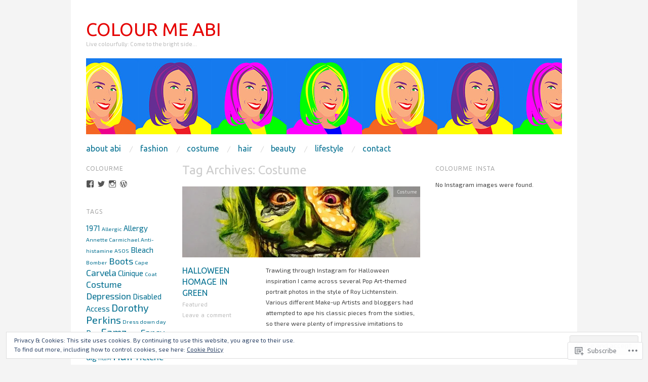

--- FILE ---
content_type: text/html; charset=UTF-8
request_url: https://colourmeabi.com/tag/costume/
body_size: 26503
content:
<!DOCTYPE html>
<!--[if IE 8]>
<html id="ie8" lang="en">
<![endif]-->
<!--[if !(IE 8)]><!-->
<html lang="en">
<!--<![endif]-->
<head>
<meta charset="UTF-8" />
<meta name="viewport" content="width=device-width,initial-scale=1" />
<title>Costume | Colour Me Abi</title>
<link rel="profile" href="http://gmpg.org/xfn/11" />
<link rel="pingback" href="https://colourmeabi.com/xmlrpc.php" />
<!--[if lt IE 9]>
<script src="https://s0.wp.com/wp-content/themes/pub/oxygen/js/html5.js?m=1335201688i" type="text/javascript"></script>
<![endif]-->

<script type="text/javascript">
  WebFontConfig = {"google":{"families":["Ubuntu:r:latin,latin-ext","Exo+2:r,i,b,bi:latin,latin-ext"]},"api_url":"https:\/\/fonts-api.wp.com\/css"};
  (function() {
    var wf = document.createElement('script');
    wf.src = '/wp-content/plugins/custom-fonts/js/webfont.js';
    wf.type = 'text/javascript';
    wf.async = 'true';
    var s = document.getElementsByTagName('script')[0];
    s.parentNode.insertBefore(wf, s);
	})();
</script><style id="jetpack-custom-fonts-css">.wf-active .site-title{font-family:"Ubuntu",sans-serif;font-style:normal;font-weight:400}.wf-active body{font-family:"Exo 2",sans-serif}.wf-active body, .wf-active button, .wf-active input, .wf-active select, .wf-active textarea{font-family:"Exo 2",sans-serif}.wf-active .site-description{font-family:"Exo 2",sans-serif}.wf-active .hfeed-more .entry-title{font-family:"Exo 2",sans-serif}.wf-active h1, .wf-active h2, .wf-active h3, .wf-active h4, .wf-active h5, .wf-active h6{font-family:"Ubuntu",sans-serif;font-style:normal;font-weight:400}.wf-active h1{font-style:normal;font-weight:400}.wf-active h2{font-style:normal;font-weight:400}.wf-active h3{font-style:normal;font-weight:400}.wf-active h4{font-style:normal;font-weight:400}.wf-active h5{font-style:normal;font-weight:400}.wf-active h6{font-weight:400;font-style:normal}.wf-active dl dt{font-family:"Ubuntu",sans-serif;font-weight:400;font-style:normal}.wf-active blockquote, .wf-active blockquote blockquote blockquote{font-family:"Ubuntu",sans-serif;font-style:normal;font-weight:400}.wf-active th{font-weight:400;font-style:normal}.wf-active table th{font-weight:400;font-style:normal}.wf-active .main-navigation a{font-family:"Ubuntu",sans-serif;font-weight:400;font-style:normal}.wf-active .menu-toggle{font-style:normal;font-weight:400}.wf-active .entry-title{font-style:normal;font-weight:400}.wf-active .single .entry-title{font-style:normal;font-weight:400}.wf-active .section-title h1{font-style:normal;font-weight:400}.wf-active .featured-post .entry-title{font-style:normal;font-weight:400}.wf-active .featured-post .entry-title a{font-style:normal;font-weight:400}.wf-active #comments #reply-title, .wf-active .comments-title{font-style:normal;font-weight:400}.wf-active .widgettitle{font-style:normal;font-weight:400}.wf-active .widget_calendar #wp-calendar caption{font-family:"Ubuntu",sans-serif;font-style:normal;font-weight:400}</style>
<meta name='robots' content='max-image-preview:large' />
<meta name="google-site-verification" content="UA-85297779-1" />

<!-- Async WordPress.com Remote Login -->
<script id="wpcom_remote_login_js">
var wpcom_remote_login_extra_auth = '';
function wpcom_remote_login_remove_dom_node_id( element_id ) {
	var dom_node = document.getElementById( element_id );
	if ( dom_node ) { dom_node.parentNode.removeChild( dom_node ); }
}
function wpcom_remote_login_remove_dom_node_classes( class_name ) {
	var dom_nodes = document.querySelectorAll( '.' + class_name );
	for ( var i = 0; i < dom_nodes.length; i++ ) {
		dom_nodes[ i ].parentNode.removeChild( dom_nodes[ i ] );
	}
}
function wpcom_remote_login_final_cleanup() {
	wpcom_remote_login_remove_dom_node_classes( "wpcom_remote_login_msg" );
	wpcom_remote_login_remove_dom_node_id( "wpcom_remote_login_key" );
	wpcom_remote_login_remove_dom_node_id( "wpcom_remote_login_validate" );
	wpcom_remote_login_remove_dom_node_id( "wpcom_remote_login_js" );
	wpcom_remote_login_remove_dom_node_id( "wpcom_request_access_iframe" );
	wpcom_remote_login_remove_dom_node_id( "wpcom_request_access_styles" );
}

// Watch for messages back from the remote login
window.addEventListener( "message", function( e ) {
	if ( e.origin === "https://r-login.wordpress.com" ) {
		var data = {};
		try {
			data = JSON.parse( e.data );
		} catch( e ) {
			wpcom_remote_login_final_cleanup();
			return;
		}

		if ( data.msg === 'LOGIN' ) {
			// Clean up the login check iframe
			wpcom_remote_login_remove_dom_node_id( "wpcom_remote_login_key" );

			var id_regex = new RegExp( /^[0-9]+$/ );
			var token_regex = new RegExp( /^.*|.*|.*$/ );
			if (
				token_regex.test( data.token )
				&& id_regex.test( data.wpcomid )
			) {
				// We have everything we need to ask for a login
				var script = document.createElement( "script" );
				script.setAttribute( "id", "wpcom_remote_login_validate" );
				script.src = '/remote-login.php?wpcom_remote_login=validate'
					+ '&wpcomid=' + data.wpcomid
					+ '&token=' + encodeURIComponent( data.token )
					+ '&host=' + window.location.protocol
					+ '//' + window.location.hostname
					+ '&postid=848'
					+ '&is_singular=';
				document.body.appendChild( script );
			}

			return;
		}

		// Safari ITP, not logged in, so redirect
		if ( data.msg === 'LOGIN-REDIRECT' ) {
			window.location = 'https://wordpress.com/log-in?redirect_to=' + window.location.href;
			return;
		}

		// Safari ITP, storage access failed, remove the request
		if ( data.msg === 'LOGIN-REMOVE' ) {
			var css_zap = 'html { -webkit-transition: margin-top 1s; transition: margin-top 1s; } /* 9001 */ html { margin-top: 0 !important; } * html body { margin-top: 0 !important; } @media screen and ( max-width: 782px ) { html { margin-top: 0 !important; } * html body { margin-top: 0 !important; } }';
			var style_zap = document.createElement( 'style' );
			style_zap.type = 'text/css';
			style_zap.appendChild( document.createTextNode( css_zap ) );
			document.body.appendChild( style_zap );

			var e = document.getElementById( 'wpcom_request_access_iframe' );
			e.parentNode.removeChild( e );

			document.cookie = 'wordpress_com_login_access=denied; path=/; max-age=31536000';

			return;
		}

		// Safari ITP
		if ( data.msg === 'REQUEST_ACCESS' ) {
			console.log( 'request access: safari' );

			// Check ITP iframe enable/disable knob
			if ( wpcom_remote_login_extra_auth !== 'safari_itp_iframe' ) {
				return;
			}

			// If we are in a "private window" there is no ITP.
			var private_window = false;
			try {
				var opendb = window.openDatabase( null, null, null, null );
			} catch( e ) {
				private_window = true;
			}

			if ( private_window ) {
				console.log( 'private window' );
				return;
			}

			var iframe = document.createElement( 'iframe' );
			iframe.id = 'wpcom_request_access_iframe';
			iframe.setAttribute( 'scrolling', 'no' );
			iframe.setAttribute( 'sandbox', 'allow-storage-access-by-user-activation allow-scripts allow-same-origin allow-top-navigation-by-user-activation' );
			iframe.src = 'https://r-login.wordpress.com/remote-login.php?wpcom_remote_login=request_access&origin=' + encodeURIComponent( data.origin ) + '&wpcomid=' + encodeURIComponent( data.wpcomid );

			var css = 'html { -webkit-transition: margin-top 1s; transition: margin-top 1s; } /* 9001 */ html { margin-top: 46px !important; } * html body { margin-top: 46px !important; } @media screen and ( max-width: 660px ) { html { margin-top: 71px !important; } * html body { margin-top: 71px !important; } #wpcom_request_access_iframe { display: block; height: 71px !important; } } #wpcom_request_access_iframe { border: 0px; height: 46px; position: fixed; top: 0; left: 0; width: 100%; min-width: 100%; z-index: 99999; background: #23282d; } ';

			var style = document.createElement( 'style' );
			style.type = 'text/css';
			style.id = 'wpcom_request_access_styles';
			style.appendChild( document.createTextNode( css ) );
			document.body.appendChild( style );

			document.body.appendChild( iframe );
		}

		if ( data.msg === 'DONE' ) {
			wpcom_remote_login_final_cleanup();
		}
	}
}, false );

// Inject the remote login iframe after the page has had a chance to load
// more critical resources
window.addEventListener( "DOMContentLoaded", function( e ) {
	var iframe = document.createElement( "iframe" );
	iframe.style.display = "none";
	iframe.setAttribute( "scrolling", "no" );
	iframe.setAttribute( "id", "wpcom_remote_login_key" );
	iframe.src = "https://r-login.wordpress.com/remote-login.php"
		+ "?wpcom_remote_login=key"
		+ "&origin=aHR0cHM6Ly9jb2xvdXJtZWFiaS5jb20%3D"
		+ "&wpcomid=74501353"
		+ "&time=" + Math.floor( Date.now() / 1000 );
	document.body.appendChild( iframe );
}, false );
</script>
<link rel='dns-prefetch' href='//s0.wp.com' />
<link rel='dns-prefetch' href='//fonts-api.wp.com' />
<link rel="alternate" type="application/rss+xml" title="Colour Me Abi &raquo; Feed" href="https://colourmeabi.com/feed/" />
<link rel="alternate" type="application/rss+xml" title="Colour Me Abi &raquo; Comments Feed" href="https://colourmeabi.com/comments/feed/" />
<link rel="alternate" type="application/rss+xml" title="Colour Me Abi &raquo; Costume Tag Feed" href="https://colourmeabi.com/tag/costume/feed/" />
	<script type="text/javascript">
		/* <![CDATA[ */
		function addLoadEvent(func) {
			var oldonload = window.onload;
			if (typeof window.onload != 'function') {
				window.onload = func;
			} else {
				window.onload = function () {
					oldonload();
					func();
				}
			}
		}
		/* ]]> */
	</script>
	<link crossorigin='anonymous' rel='stylesheet' id='all-css-0-1' href='/wp-content/mu-plugins/widgets/eu-cookie-law/templates/style.css?m=1642463000i&cssminify=yes' type='text/css' media='all' />
<style id='wp-emoji-styles-inline-css'>

	img.wp-smiley, img.emoji {
		display: inline !important;
		border: none !important;
		box-shadow: none !important;
		height: 1em !important;
		width: 1em !important;
		margin: 0 0.07em !important;
		vertical-align: -0.1em !important;
		background: none !important;
		padding: 0 !important;
	}
/*# sourceURL=wp-emoji-styles-inline-css */
</style>
<link crossorigin='anonymous' rel='stylesheet' id='all-css-2-1' href='/wp-content/plugins/gutenberg-core/v22.2.0/build/styles/block-library/style.css?m=1764855221i&cssminify=yes' type='text/css' media='all' />
<style id='wp-block-library-inline-css'>
.has-text-align-justify {
	text-align:justify;
}
.has-text-align-justify{text-align:justify;}

/*# sourceURL=wp-block-library-inline-css */
</style><style id='global-styles-inline-css'>
:root{--wp--preset--aspect-ratio--square: 1;--wp--preset--aspect-ratio--4-3: 4/3;--wp--preset--aspect-ratio--3-4: 3/4;--wp--preset--aspect-ratio--3-2: 3/2;--wp--preset--aspect-ratio--2-3: 2/3;--wp--preset--aspect-ratio--16-9: 16/9;--wp--preset--aspect-ratio--9-16: 9/16;--wp--preset--color--black: #000000;--wp--preset--color--cyan-bluish-gray: #abb8c3;--wp--preset--color--white: #ffffff;--wp--preset--color--pale-pink: #f78da7;--wp--preset--color--vivid-red: #cf2e2e;--wp--preset--color--luminous-vivid-orange: #ff6900;--wp--preset--color--luminous-vivid-amber: #fcb900;--wp--preset--color--light-green-cyan: #7bdcb5;--wp--preset--color--vivid-green-cyan: #00d084;--wp--preset--color--pale-cyan-blue: #8ed1fc;--wp--preset--color--vivid-cyan-blue: #0693e3;--wp--preset--color--vivid-purple: #9b51e0;--wp--preset--gradient--vivid-cyan-blue-to-vivid-purple: linear-gradient(135deg,rgb(6,147,227) 0%,rgb(155,81,224) 100%);--wp--preset--gradient--light-green-cyan-to-vivid-green-cyan: linear-gradient(135deg,rgb(122,220,180) 0%,rgb(0,208,130) 100%);--wp--preset--gradient--luminous-vivid-amber-to-luminous-vivid-orange: linear-gradient(135deg,rgb(252,185,0) 0%,rgb(255,105,0) 100%);--wp--preset--gradient--luminous-vivid-orange-to-vivid-red: linear-gradient(135deg,rgb(255,105,0) 0%,rgb(207,46,46) 100%);--wp--preset--gradient--very-light-gray-to-cyan-bluish-gray: linear-gradient(135deg,rgb(238,238,238) 0%,rgb(169,184,195) 100%);--wp--preset--gradient--cool-to-warm-spectrum: linear-gradient(135deg,rgb(74,234,220) 0%,rgb(151,120,209) 20%,rgb(207,42,186) 40%,rgb(238,44,130) 60%,rgb(251,105,98) 80%,rgb(254,248,76) 100%);--wp--preset--gradient--blush-light-purple: linear-gradient(135deg,rgb(255,206,236) 0%,rgb(152,150,240) 100%);--wp--preset--gradient--blush-bordeaux: linear-gradient(135deg,rgb(254,205,165) 0%,rgb(254,45,45) 50%,rgb(107,0,62) 100%);--wp--preset--gradient--luminous-dusk: linear-gradient(135deg,rgb(255,203,112) 0%,rgb(199,81,192) 50%,rgb(65,88,208) 100%);--wp--preset--gradient--pale-ocean: linear-gradient(135deg,rgb(255,245,203) 0%,rgb(182,227,212) 50%,rgb(51,167,181) 100%);--wp--preset--gradient--electric-grass: linear-gradient(135deg,rgb(202,248,128) 0%,rgb(113,206,126) 100%);--wp--preset--gradient--midnight: linear-gradient(135deg,rgb(2,3,129) 0%,rgb(40,116,252) 100%);--wp--preset--font-size--small: 13px;--wp--preset--font-size--medium: 20px;--wp--preset--font-size--large: 36px;--wp--preset--font-size--x-large: 42px;--wp--preset--font-family--albert-sans: 'Albert Sans', sans-serif;--wp--preset--font-family--alegreya: Alegreya, serif;--wp--preset--font-family--arvo: Arvo, serif;--wp--preset--font-family--bodoni-moda: 'Bodoni Moda', serif;--wp--preset--font-family--bricolage-grotesque: 'Bricolage Grotesque', sans-serif;--wp--preset--font-family--cabin: Cabin, sans-serif;--wp--preset--font-family--chivo: Chivo, sans-serif;--wp--preset--font-family--commissioner: Commissioner, sans-serif;--wp--preset--font-family--cormorant: Cormorant, serif;--wp--preset--font-family--courier-prime: 'Courier Prime', monospace;--wp--preset--font-family--crimson-pro: 'Crimson Pro', serif;--wp--preset--font-family--dm-mono: 'DM Mono', monospace;--wp--preset--font-family--dm-sans: 'DM Sans', sans-serif;--wp--preset--font-family--dm-serif-display: 'DM Serif Display', serif;--wp--preset--font-family--domine: Domine, serif;--wp--preset--font-family--eb-garamond: 'EB Garamond', serif;--wp--preset--font-family--epilogue: Epilogue, sans-serif;--wp--preset--font-family--fahkwang: Fahkwang, sans-serif;--wp--preset--font-family--figtree: Figtree, sans-serif;--wp--preset--font-family--fira-sans: 'Fira Sans', sans-serif;--wp--preset--font-family--fjalla-one: 'Fjalla One', sans-serif;--wp--preset--font-family--fraunces: Fraunces, serif;--wp--preset--font-family--gabarito: Gabarito, system-ui;--wp--preset--font-family--ibm-plex-mono: 'IBM Plex Mono', monospace;--wp--preset--font-family--ibm-plex-sans: 'IBM Plex Sans', sans-serif;--wp--preset--font-family--ibarra-real-nova: 'Ibarra Real Nova', serif;--wp--preset--font-family--instrument-serif: 'Instrument Serif', serif;--wp--preset--font-family--inter: Inter, sans-serif;--wp--preset--font-family--josefin-sans: 'Josefin Sans', sans-serif;--wp--preset--font-family--jost: Jost, sans-serif;--wp--preset--font-family--libre-baskerville: 'Libre Baskerville', serif;--wp--preset--font-family--libre-franklin: 'Libre Franklin', sans-serif;--wp--preset--font-family--literata: Literata, serif;--wp--preset--font-family--lora: Lora, serif;--wp--preset--font-family--merriweather: Merriweather, serif;--wp--preset--font-family--montserrat: Montserrat, sans-serif;--wp--preset--font-family--newsreader: Newsreader, serif;--wp--preset--font-family--noto-sans-mono: 'Noto Sans Mono', sans-serif;--wp--preset--font-family--nunito: Nunito, sans-serif;--wp--preset--font-family--open-sans: 'Open Sans', sans-serif;--wp--preset--font-family--overpass: Overpass, sans-serif;--wp--preset--font-family--pt-serif: 'PT Serif', serif;--wp--preset--font-family--petrona: Petrona, serif;--wp--preset--font-family--piazzolla: Piazzolla, serif;--wp--preset--font-family--playfair-display: 'Playfair Display', serif;--wp--preset--font-family--plus-jakarta-sans: 'Plus Jakarta Sans', sans-serif;--wp--preset--font-family--poppins: Poppins, sans-serif;--wp--preset--font-family--raleway: Raleway, sans-serif;--wp--preset--font-family--roboto: Roboto, sans-serif;--wp--preset--font-family--roboto-slab: 'Roboto Slab', serif;--wp--preset--font-family--rubik: Rubik, sans-serif;--wp--preset--font-family--rufina: Rufina, serif;--wp--preset--font-family--sora: Sora, sans-serif;--wp--preset--font-family--source-sans-3: 'Source Sans 3', sans-serif;--wp--preset--font-family--source-serif-4: 'Source Serif 4', serif;--wp--preset--font-family--space-mono: 'Space Mono', monospace;--wp--preset--font-family--syne: Syne, sans-serif;--wp--preset--font-family--texturina: Texturina, serif;--wp--preset--font-family--urbanist: Urbanist, sans-serif;--wp--preset--font-family--work-sans: 'Work Sans', sans-serif;--wp--preset--spacing--20: 0.44rem;--wp--preset--spacing--30: 0.67rem;--wp--preset--spacing--40: 1rem;--wp--preset--spacing--50: 1.5rem;--wp--preset--spacing--60: 2.25rem;--wp--preset--spacing--70: 3.38rem;--wp--preset--spacing--80: 5.06rem;--wp--preset--shadow--natural: 6px 6px 9px rgba(0, 0, 0, 0.2);--wp--preset--shadow--deep: 12px 12px 50px rgba(0, 0, 0, 0.4);--wp--preset--shadow--sharp: 6px 6px 0px rgba(0, 0, 0, 0.2);--wp--preset--shadow--outlined: 6px 6px 0px -3px rgb(255, 255, 255), 6px 6px rgb(0, 0, 0);--wp--preset--shadow--crisp: 6px 6px 0px rgb(0, 0, 0);}:where(.is-layout-flex){gap: 0.5em;}:where(.is-layout-grid){gap: 0.5em;}body .is-layout-flex{display: flex;}.is-layout-flex{flex-wrap: wrap;align-items: center;}.is-layout-flex > :is(*, div){margin: 0;}body .is-layout-grid{display: grid;}.is-layout-grid > :is(*, div){margin: 0;}:where(.wp-block-columns.is-layout-flex){gap: 2em;}:where(.wp-block-columns.is-layout-grid){gap: 2em;}:where(.wp-block-post-template.is-layout-flex){gap: 1.25em;}:where(.wp-block-post-template.is-layout-grid){gap: 1.25em;}.has-black-color{color: var(--wp--preset--color--black) !important;}.has-cyan-bluish-gray-color{color: var(--wp--preset--color--cyan-bluish-gray) !important;}.has-white-color{color: var(--wp--preset--color--white) !important;}.has-pale-pink-color{color: var(--wp--preset--color--pale-pink) !important;}.has-vivid-red-color{color: var(--wp--preset--color--vivid-red) !important;}.has-luminous-vivid-orange-color{color: var(--wp--preset--color--luminous-vivid-orange) !important;}.has-luminous-vivid-amber-color{color: var(--wp--preset--color--luminous-vivid-amber) !important;}.has-light-green-cyan-color{color: var(--wp--preset--color--light-green-cyan) !important;}.has-vivid-green-cyan-color{color: var(--wp--preset--color--vivid-green-cyan) !important;}.has-pale-cyan-blue-color{color: var(--wp--preset--color--pale-cyan-blue) !important;}.has-vivid-cyan-blue-color{color: var(--wp--preset--color--vivid-cyan-blue) !important;}.has-vivid-purple-color{color: var(--wp--preset--color--vivid-purple) !important;}.has-black-background-color{background-color: var(--wp--preset--color--black) !important;}.has-cyan-bluish-gray-background-color{background-color: var(--wp--preset--color--cyan-bluish-gray) !important;}.has-white-background-color{background-color: var(--wp--preset--color--white) !important;}.has-pale-pink-background-color{background-color: var(--wp--preset--color--pale-pink) !important;}.has-vivid-red-background-color{background-color: var(--wp--preset--color--vivid-red) !important;}.has-luminous-vivid-orange-background-color{background-color: var(--wp--preset--color--luminous-vivid-orange) !important;}.has-luminous-vivid-amber-background-color{background-color: var(--wp--preset--color--luminous-vivid-amber) !important;}.has-light-green-cyan-background-color{background-color: var(--wp--preset--color--light-green-cyan) !important;}.has-vivid-green-cyan-background-color{background-color: var(--wp--preset--color--vivid-green-cyan) !important;}.has-pale-cyan-blue-background-color{background-color: var(--wp--preset--color--pale-cyan-blue) !important;}.has-vivid-cyan-blue-background-color{background-color: var(--wp--preset--color--vivid-cyan-blue) !important;}.has-vivid-purple-background-color{background-color: var(--wp--preset--color--vivid-purple) !important;}.has-black-border-color{border-color: var(--wp--preset--color--black) !important;}.has-cyan-bluish-gray-border-color{border-color: var(--wp--preset--color--cyan-bluish-gray) !important;}.has-white-border-color{border-color: var(--wp--preset--color--white) !important;}.has-pale-pink-border-color{border-color: var(--wp--preset--color--pale-pink) !important;}.has-vivid-red-border-color{border-color: var(--wp--preset--color--vivid-red) !important;}.has-luminous-vivid-orange-border-color{border-color: var(--wp--preset--color--luminous-vivid-orange) !important;}.has-luminous-vivid-amber-border-color{border-color: var(--wp--preset--color--luminous-vivid-amber) !important;}.has-light-green-cyan-border-color{border-color: var(--wp--preset--color--light-green-cyan) !important;}.has-vivid-green-cyan-border-color{border-color: var(--wp--preset--color--vivid-green-cyan) !important;}.has-pale-cyan-blue-border-color{border-color: var(--wp--preset--color--pale-cyan-blue) !important;}.has-vivid-cyan-blue-border-color{border-color: var(--wp--preset--color--vivid-cyan-blue) !important;}.has-vivid-purple-border-color{border-color: var(--wp--preset--color--vivid-purple) !important;}.has-vivid-cyan-blue-to-vivid-purple-gradient-background{background: var(--wp--preset--gradient--vivid-cyan-blue-to-vivid-purple) !important;}.has-light-green-cyan-to-vivid-green-cyan-gradient-background{background: var(--wp--preset--gradient--light-green-cyan-to-vivid-green-cyan) !important;}.has-luminous-vivid-amber-to-luminous-vivid-orange-gradient-background{background: var(--wp--preset--gradient--luminous-vivid-amber-to-luminous-vivid-orange) !important;}.has-luminous-vivid-orange-to-vivid-red-gradient-background{background: var(--wp--preset--gradient--luminous-vivid-orange-to-vivid-red) !important;}.has-very-light-gray-to-cyan-bluish-gray-gradient-background{background: var(--wp--preset--gradient--very-light-gray-to-cyan-bluish-gray) !important;}.has-cool-to-warm-spectrum-gradient-background{background: var(--wp--preset--gradient--cool-to-warm-spectrum) !important;}.has-blush-light-purple-gradient-background{background: var(--wp--preset--gradient--blush-light-purple) !important;}.has-blush-bordeaux-gradient-background{background: var(--wp--preset--gradient--blush-bordeaux) !important;}.has-luminous-dusk-gradient-background{background: var(--wp--preset--gradient--luminous-dusk) !important;}.has-pale-ocean-gradient-background{background: var(--wp--preset--gradient--pale-ocean) !important;}.has-electric-grass-gradient-background{background: var(--wp--preset--gradient--electric-grass) !important;}.has-midnight-gradient-background{background: var(--wp--preset--gradient--midnight) !important;}.has-small-font-size{font-size: var(--wp--preset--font-size--small) !important;}.has-medium-font-size{font-size: var(--wp--preset--font-size--medium) !important;}.has-large-font-size{font-size: var(--wp--preset--font-size--large) !important;}.has-x-large-font-size{font-size: var(--wp--preset--font-size--x-large) !important;}.has-albert-sans-font-family{font-family: var(--wp--preset--font-family--albert-sans) !important;}.has-alegreya-font-family{font-family: var(--wp--preset--font-family--alegreya) !important;}.has-arvo-font-family{font-family: var(--wp--preset--font-family--arvo) !important;}.has-bodoni-moda-font-family{font-family: var(--wp--preset--font-family--bodoni-moda) !important;}.has-bricolage-grotesque-font-family{font-family: var(--wp--preset--font-family--bricolage-grotesque) !important;}.has-cabin-font-family{font-family: var(--wp--preset--font-family--cabin) !important;}.has-chivo-font-family{font-family: var(--wp--preset--font-family--chivo) !important;}.has-commissioner-font-family{font-family: var(--wp--preset--font-family--commissioner) !important;}.has-cormorant-font-family{font-family: var(--wp--preset--font-family--cormorant) !important;}.has-courier-prime-font-family{font-family: var(--wp--preset--font-family--courier-prime) !important;}.has-crimson-pro-font-family{font-family: var(--wp--preset--font-family--crimson-pro) !important;}.has-dm-mono-font-family{font-family: var(--wp--preset--font-family--dm-mono) !important;}.has-dm-sans-font-family{font-family: var(--wp--preset--font-family--dm-sans) !important;}.has-dm-serif-display-font-family{font-family: var(--wp--preset--font-family--dm-serif-display) !important;}.has-domine-font-family{font-family: var(--wp--preset--font-family--domine) !important;}.has-eb-garamond-font-family{font-family: var(--wp--preset--font-family--eb-garamond) !important;}.has-epilogue-font-family{font-family: var(--wp--preset--font-family--epilogue) !important;}.has-fahkwang-font-family{font-family: var(--wp--preset--font-family--fahkwang) !important;}.has-figtree-font-family{font-family: var(--wp--preset--font-family--figtree) !important;}.has-fira-sans-font-family{font-family: var(--wp--preset--font-family--fira-sans) !important;}.has-fjalla-one-font-family{font-family: var(--wp--preset--font-family--fjalla-one) !important;}.has-fraunces-font-family{font-family: var(--wp--preset--font-family--fraunces) !important;}.has-gabarito-font-family{font-family: var(--wp--preset--font-family--gabarito) !important;}.has-ibm-plex-mono-font-family{font-family: var(--wp--preset--font-family--ibm-plex-mono) !important;}.has-ibm-plex-sans-font-family{font-family: var(--wp--preset--font-family--ibm-plex-sans) !important;}.has-ibarra-real-nova-font-family{font-family: var(--wp--preset--font-family--ibarra-real-nova) !important;}.has-instrument-serif-font-family{font-family: var(--wp--preset--font-family--instrument-serif) !important;}.has-inter-font-family{font-family: var(--wp--preset--font-family--inter) !important;}.has-josefin-sans-font-family{font-family: var(--wp--preset--font-family--josefin-sans) !important;}.has-jost-font-family{font-family: var(--wp--preset--font-family--jost) !important;}.has-libre-baskerville-font-family{font-family: var(--wp--preset--font-family--libre-baskerville) !important;}.has-libre-franklin-font-family{font-family: var(--wp--preset--font-family--libre-franklin) !important;}.has-literata-font-family{font-family: var(--wp--preset--font-family--literata) !important;}.has-lora-font-family{font-family: var(--wp--preset--font-family--lora) !important;}.has-merriweather-font-family{font-family: var(--wp--preset--font-family--merriweather) !important;}.has-montserrat-font-family{font-family: var(--wp--preset--font-family--montserrat) !important;}.has-newsreader-font-family{font-family: var(--wp--preset--font-family--newsreader) !important;}.has-noto-sans-mono-font-family{font-family: var(--wp--preset--font-family--noto-sans-mono) !important;}.has-nunito-font-family{font-family: var(--wp--preset--font-family--nunito) !important;}.has-open-sans-font-family{font-family: var(--wp--preset--font-family--open-sans) !important;}.has-overpass-font-family{font-family: var(--wp--preset--font-family--overpass) !important;}.has-pt-serif-font-family{font-family: var(--wp--preset--font-family--pt-serif) !important;}.has-petrona-font-family{font-family: var(--wp--preset--font-family--petrona) !important;}.has-piazzolla-font-family{font-family: var(--wp--preset--font-family--piazzolla) !important;}.has-playfair-display-font-family{font-family: var(--wp--preset--font-family--playfair-display) !important;}.has-plus-jakarta-sans-font-family{font-family: var(--wp--preset--font-family--plus-jakarta-sans) !important;}.has-poppins-font-family{font-family: var(--wp--preset--font-family--poppins) !important;}.has-raleway-font-family{font-family: var(--wp--preset--font-family--raleway) !important;}.has-roboto-font-family{font-family: var(--wp--preset--font-family--roboto) !important;}.has-roboto-slab-font-family{font-family: var(--wp--preset--font-family--roboto-slab) !important;}.has-rubik-font-family{font-family: var(--wp--preset--font-family--rubik) !important;}.has-rufina-font-family{font-family: var(--wp--preset--font-family--rufina) !important;}.has-sora-font-family{font-family: var(--wp--preset--font-family--sora) !important;}.has-source-sans-3-font-family{font-family: var(--wp--preset--font-family--source-sans-3) !important;}.has-source-serif-4-font-family{font-family: var(--wp--preset--font-family--source-serif-4) !important;}.has-space-mono-font-family{font-family: var(--wp--preset--font-family--space-mono) !important;}.has-syne-font-family{font-family: var(--wp--preset--font-family--syne) !important;}.has-texturina-font-family{font-family: var(--wp--preset--font-family--texturina) !important;}.has-urbanist-font-family{font-family: var(--wp--preset--font-family--urbanist) !important;}.has-work-sans-font-family{font-family: var(--wp--preset--font-family--work-sans) !important;}
/*# sourceURL=global-styles-inline-css */
</style>

<style id='classic-theme-styles-inline-css'>
/*! This file is auto-generated */
.wp-block-button__link{color:#fff;background-color:#32373c;border-radius:9999px;box-shadow:none;text-decoration:none;padding:calc(.667em + 2px) calc(1.333em + 2px);font-size:1.125em}.wp-block-file__button{background:#32373c;color:#fff;text-decoration:none}
/*# sourceURL=/wp-includes/css/classic-themes.min.css */
</style>
<link crossorigin='anonymous' rel='stylesheet' id='all-css-4-1' href='/_static/??-eJx9jEEOAiEQBD/kQECjeDC+ZWEnijIwYWA3/l72op689KFTVXplCCU3zE1z6reYRYfiUwlP0VYZpwxIJE4IFRd10HOU9iFA2iuhCiI7/ROiDt9WxfETT20jCOc4YUIa2D9t5eGA91xRBMZS7ATtPkTZvCtdzNEZt7f2fHq8Afl7R7w=&cssminify=yes' type='text/css' media='all' />
<link crossorigin='anonymous' rel='stylesheet' id='screen-css-5-1' href='/wp-content/themes/pub/oxygen/style.css?m=1741693338i&cssminify=yes' type='text/css' media='screen' />
<link rel='stylesheet' id='font-abel-css' href='https://fonts-api.wp.com/css?family=Abel&#038;ver=20120821' media='all' />
<link crossorigin='anonymous' rel='stylesheet' id='all-css-8-1' href='/wp-content/themes/pub/oxygen/inc/style-wpcom.css?m=1387558833i&cssminify=yes' type='text/css' media='all' />
<style id='jetpack_facebook_likebox-inline-css'>
.widget_facebook_likebox {
	overflow: hidden;
}

/*# sourceURL=/wp-content/mu-plugins/jetpack-plugin/moon/modules/widgets/facebook-likebox/style.css */
</style>
<link crossorigin='anonymous' rel='stylesheet' id='all-css-10-1' href='/_static/??-eJzTLy/QTc7PK0nNK9HPLdUtyClNz8wr1i9KTcrJTwcy0/WTi5G5ekCujj52Temp+bo5+cmJJZn5eSgc3bScxMwikFb7XFtDE1NLExMLc0OTLACohS2q&cssminify=yes' type='text/css' media='all' />
<link crossorigin='anonymous' rel='stylesheet' id='print-css-11-1' href='/wp-content/mu-plugins/global-print/global-print.css?m=1465851035i&cssminify=yes' type='text/css' media='print' />
<link crossorigin='anonymous' rel='stylesheet' id='all-css-12-1' href='/wp-content/mu-plugins/infinity/themes/pub/oxygen.css?m=1339516582i&cssminify=yes' type='text/css' media='all' />
<style id='jetpack-global-styles-frontend-style-inline-css'>
:root { --font-headings: unset; --font-base: unset; --font-headings-default: -apple-system,BlinkMacSystemFont,"Segoe UI",Roboto,Oxygen-Sans,Ubuntu,Cantarell,"Helvetica Neue",sans-serif; --font-base-default: -apple-system,BlinkMacSystemFont,"Segoe UI",Roboto,Oxygen-Sans,Ubuntu,Cantarell,"Helvetica Neue",sans-serif;}
/*# sourceURL=jetpack-global-styles-frontend-style-inline-css */
</style>
<link crossorigin='anonymous' rel='stylesheet' id='all-css-14-1' href='/wp-content/themes/h4/global.css?m=1420737423i&cssminify=yes' type='text/css' media='all' />
<script type="text/javascript" id="wpcom-actionbar-placeholder-js-extra">
/* <![CDATA[ */
var actionbardata = {"siteID":"74501353","postID":"0","siteURL":"https://colourmeabi.com","xhrURL":"https://colourmeabi.com/wp-admin/admin-ajax.php","nonce":"8a5ce914b8","isLoggedIn":"","statusMessage":"","subsEmailDefault":"instantly","proxyScriptUrl":"https://s0.wp.com/wp-content/js/wpcom-proxy-request.js?m=1513050504i&amp;ver=20211021","i18n":{"followedText":"New posts from this site will now appear in your \u003Ca href=\"https://wordpress.com/reader\"\u003EReader\u003C/a\u003E","foldBar":"Collapse this bar","unfoldBar":"Expand this bar","shortLinkCopied":"Shortlink copied to clipboard."}};
//# sourceURL=wpcom-actionbar-placeholder-js-extra
/* ]]> */
</script>
<script type="text/javascript" id="jetpack-mu-wpcom-settings-js-before">
/* <![CDATA[ */
var JETPACK_MU_WPCOM_SETTINGS = {"assetsUrl":"https://s0.wp.com/wp-content/mu-plugins/jetpack-mu-wpcom-plugin/moon/jetpack_vendor/automattic/jetpack-mu-wpcom/src/build/"};
//# sourceURL=jetpack-mu-wpcom-settings-js-before
/* ]]> */
</script>
<script crossorigin='anonymous' type='text/javascript'  src='/_static/??-eJyFjcsOwiAQRX/I6dSa+lgYvwWBEAgMOAPW/n3bqIk7V2dxT87FqYDOVC1VDIIcKxTOr7kLssN186RjM1a2MTya5fmDLnn6K0HyjlW1v/L37R6zgxKb8yQ4ZTbKCOioRN4hnQo+hw1AmcCZwmvilq7709CPh/54voQFmNpFWg=='></script>
<script type="text/javascript" id="rlt-proxy-js-after">
/* <![CDATA[ */
	rltInitialize( {"token":null,"iframeOrigins":["https:\/\/widgets.wp.com"]} );
//# sourceURL=rlt-proxy-js-after
/* ]]> */
</script>
<link rel="EditURI" type="application/rsd+xml" title="RSD" href="https://colourmeabi.wordpress.com/xmlrpc.php?rsd" />
<meta name="generator" content="WordPress.com" />

<!-- Jetpack Open Graph Tags -->
<meta property="og:type" content="website" />
<meta property="og:title" content="Costume &#8211; Colour Me Abi" />
<meta property="og:url" content="https://colourmeabi.com/tag/costume/" />
<meta property="og:site_name" content="Colour Me Abi" />
<meta property="og:image" content="https://secure.gravatar.com/blavatar/d0d0e751ec24ae46f76732aa3ffc53407949ff9667646543e78de1bd07225498?s=200&#038;ts=1768229808" />
<meta property="og:image:width" content="200" />
<meta property="og:image:height" content="200" />
<meta property="og:image:alt" content="" />
<meta property="og:locale" content="en_US" />
<meta name="twitter:creator" content="@colourmeabi" />
<meta name="twitter:site" content="@colourmeabi" />

<!-- End Jetpack Open Graph Tags -->
<link rel="shortcut icon" type="image/x-icon" href="https://secure.gravatar.com/blavatar/d0d0e751ec24ae46f76732aa3ffc53407949ff9667646543e78de1bd07225498?s=32" sizes="16x16" />
<link rel="icon" type="image/x-icon" href="https://secure.gravatar.com/blavatar/d0d0e751ec24ae46f76732aa3ffc53407949ff9667646543e78de1bd07225498?s=32" sizes="16x16" />
<link rel="apple-touch-icon" href="https://secure.gravatar.com/blavatar/d0d0e751ec24ae46f76732aa3ffc53407949ff9667646543e78de1bd07225498?s=114" />
<link rel='openid.server' href='https://colourmeabi.com/?openidserver=1' />
<link rel='openid.delegate' href='https://colourmeabi.com/' />
<link rel="search" type="application/opensearchdescription+xml" href="https://colourmeabi.com/osd.xml" title="Colour Me Abi" />
<link rel="search" type="application/opensearchdescription+xml" href="https://s1.wp.com/opensearch.xml" title="WordPress.com" />
<meta name="theme-color" content="#ffffff" />
	<style type="text/css">
		#page {
			background-color: #ffffff		}
	</style>
	<style>
		html {
			font-size: 16px;
		}
		h1, h2, h3, h4, h5, h6, dl dt, blockquote, blockquote blockquote blockquote, .site-title, .main-navigation a, .widget_calendar caption {
			font-family: 'Abel', sans-serif;
		}
		.error, .entry-title a, .entry-content a, entry-summary a, .main-navigation > div > ul > li > a, .widget a, .post-navigation a, #image-navigation a, .pingback a, .logged-in-as a, .more-articles .entry-title a:hover, .widget_flickr #flickr_badge_uber_wrapper a {
			color: #0d78d3;
		}
		a:hover, .comment-meta a, .comment-meta a:visited {
			border-color: #0d78d3;
		}
		a.read-more, a.read-more:visited, .pagination a:hover, .comment-navigation a:hover, button, html input[type="button"], input[type="reset"], input[type="submit"], #infinite-handle span {
			background-color: #0d78d3;
		}
	</style>
		<style type="text/css">
			.recentcomments a {
				display: inline !important;
				padding: 0 !important;
				margin: 0 !important;
			}

			table.recentcommentsavatartop img.avatar, table.recentcommentsavatarend img.avatar {
				border: 0px;
				margin: 0;
			}

			table.recentcommentsavatartop a, table.recentcommentsavatarend a {
				border: 0px !important;
				background-color: transparent !important;
			}

			td.recentcommentsavatarend, td.recentcommentsavatartop {
				padding: 0px 0px 1px 0px;
				margin: 0px;
			}

			td.recentcommentstextend {
				border: none !important;
				padding: 0px 0px 2px 10px;
			}

			.rtl td.recentcommentstextend {
				padding: 0px 10px 2px 0px;
			}

			td.recentcommentstexttop {
				border: none;
				padding: 0px 0px 0px 10px;
			}

			.rtl td.recentcommentstexttop {
				padding: 0px 10px 0px 0px;
			}
		</style>
		<meta name="description" content="Posts about Costume written by Me, Myself and I" />
	<style type="text/css">
			.site-title a {
			color: #e50000;
		}
		</style>
			<script type="text/javascript">

			window.doNotSellCallback = function() {

				var linkElements = [
					'a[href="https://wordpress.com/?ref=footer_blog"]',
					'a[href="https://wordpress.com/?ref=footer_website"]',
					'a[href="https://wordpress.com/?ref=vertical_footer"]',
					'a[href^="https://wordpress.com/?ref=footer_segment_"]',
				].join(',');

				var dnsLink = document.createElement( 'a' );
				dnsLink.href = 'https://wordpress.com/advertising-program-optout/';
				dnsLink.classList.add( 'do-not-sell-link' );
				dnsLink.rel = 'nofollow';
				dnsLink.style.marginLeft = '0.5em';
				dnsLink.textContent = 'Do Not Sell or Share My Personal Information';

				var creditLinks = document.querySelectorAll( linkElements );

				if ( 0 === creditLinks.length ) {
					return false;
				}

				Array.prototype.forEach.call( creditLinks, function( el ) {
					el.insertAdjacentElement( 'afterend', dnsLink );
				});

				return true;
			};

		</script>
		<style type="text/css" id="custom-colors-css">.menu-secondary li a:hover { background-color: #000000;}
.menu-secondary li a:hover { background-color: rgba( 0, 0, 0, 0.2 );}
.menu-secondary li { border-color: #252525;}
.menu-secondary li { border-color: rgba( 37, 37, 37, 0.1 );}
.menu-secondary li a, .menu-secondary li.current-menu-item li a, .menu-secondary li.current-page-item li a { color: #CCCCCC;}
.menu-secondary li li a { color: #888888;}
.menu-secondary li.current-menu-item a, .menu-secondary li.current-page-item a { color: #848484;}
.menu-secondary li.current-menu-item li a:hover, .menu-secondary li.current-page-item li a:hover { color: #FFFFFF;}
body { background-color: #f4f4f4;}
.error, .entry-title a, .entry-content a, entry-summary a, .main-navigation > div > ul > li > a, .widget a, .post-navigation a, #image-navigation a, .pingback a, .logged-in-as a, .more-articles .entry-title a:hover, .widget_flickr #flickr_badge_uber_wrapper a { color: #026F90;}
a:hover, .comment-meta a, .comment-meta a:visited { border-color: #026F90;}
a.read-more, a.read-more:visited, .pagination a:hover, .comment-navigation a:hover, button, html input[type="button"], input[type="reset"], input[type="submit"], #infinite-handle span { background-color: #026F90;}
.entry-title a:hover, .entry-meta a:hover, .page-links a:hover, .comment-meta a:hover, .widget ul li a:hover, .widget_flickr #flickr_badge_uber_wrapper a:hover { color: #000000;}
.menu-secondary, .menu-secondary li, .menu-secondary li a { background-color: #111111;}
</style>
<script type="text/javascript">
	window.google_analytics_uacct = "UA-52447-2";
</script>

<script type="text/javascript">
	var _gaq = _gaq || [];
	_gaq.push(['_setAccount', 'UA-52447-2']);
	_gaq.push(['_gat._anonymizeIp']);
	_gaq.push(['_setDomainName', 'none']);
	_gaq.push(['_setAllowLinker', true]);
	_gaq.push(['_initData']);
	_gaq.push(['_trackPageview']);

	(function() {
		var ga = document.createElement('script'); ga.type = 'text/javascript'; ga.async = true;
		ga.src = ('https:' == document.location.protocol ? 'https://ssl' : 'http://www') + '.google-analytics.com/ga.js';
		(document.getElementsByTagName('head')[0] || document.getElementsByTagName('body')[0]).appendChild(ga);
	})();
</script>
<link crossorigin='anonymous' rel='stylesheet' id='all-css-0-3' href='/_static/??-eJylj0sOwjAMRC9EsApFZYM4CgquFblN4ihOVHF7yn/Dgs9uZjR+GsOUDEosFAuEapKvjqPCQCVZHO8egkiEA0eEoxccFXTiRHmJqgv4nBCkr54U0GapSv5ZegTfAq+THEXKPF/oe/nryol7R2X+VZCtN4F6tuYG13Ly9C937hXrsg0vdUHuw67pNuvVtu2adjgDvjqd0Q==&cssminify=yes' type='text/css' media='all' />
</head>

<body class="archive tag tag-costume tag-39469 wp-theme-puboxygen no-js customizer-styles-applied jetpack-reblog-enabled">
<div id="page" class="hfeed site">
		<header id="masthead" class="site-header" role="banner">
		<hgroup>
			<a href="https://colourmeabi.com/" class="site-logo-link" rel="home" itemprop="url"></a>			<h1 class="site-title"><a href="https://colourmeabi.com/" title="Colour Me Abi" rel="home">Colour Me Abi</a></h1>
			<h2 class="site-description">Live colourfully: Come to the bright side&#8230;</h2>
		</hgroup>

		
		
			<a href="https://colourmeabi.com/" title="Colour Me Abi" rel="home">
				<img src="https://colourmeabi.com/wp-content/uploads/2016/11/colourmeabi-abi-amber-blue-warhol-header-by-rhiain-jenkins.jpg" width="940" height="150" alt="" class="custom-header" />
			</a>

		
		<nav role="navigation" class="site-navigation main-navigation clear-fix">
			<h1 class="assistive-text">Main Menu</h1>
			<div class="assistive-text skip-link"><a href="#content" title="Skip to content">Skip to content</a></div>

			<div class="menu-colour-menu-container"><ul id="menu-colour-menu" class="menu"><li id="menu-item-526" class="menu-item menu-item-type-post_type menu-item-object-page menu-item-526"><a href="https://colourmeabi.com/about-colour-me-happy-abi-amber/">About Abi</a></li>
<li id="menu-item-523" class="menu-item menu-item-type-taxonomy menu-item-object-category menu-item-523"><a href="https://colourmeabi.com/category/fashion/">Fashion</a></li>
<li id="menu-item-533" class="menu-item menu-item-type-taxonomy menu-item-object-category menu-item-533"><a href="https://colourmeabi.com/category/costume/">Costume</a></li>
<li id="menu-item-530" class="menu-item menu-item-type-taxonomy menu-item-object-category menu-item-530"><a href="https://colourmeabi.com/category/hair/">Hair</a></li>
<li id="menu-item-524" class="menu-item menu-item-type-taxonomy menu-item-object-category menu-item-524"><a href="https://colourmeabi.com/category/beauty/">Beauty</a></li>
<li id="menu-item-525" class="menu-item menu-item-type-taxonomy menu-item-object-category menu-item-525"><a href="https://colourmeabi.com/category/lifestyle/">Lifestyle</a></li>
<li id="menu-item-532" class="menu-item menu-item-type-taxonomy menu-item-object-category menu-item-532"><a href="https://colourmeabi.com/category/contact/">Contact</a></li>
</ul></div>		</nav>
	</header><!-- #masthead .site-header -->

	<div id="main" class="clear-fix">
<section id="primary" class="site-content">
	<div id="content" role="main">

	
		<header class="page-header">
			<h1 class="page-title">
				Tag Archives: <span>Costume</span>			</h1>
					</header>

		
				
			
<article id="post-848" class="clear-fix post-848 post type-post status-publish format-standard has-post-thumbnail hentry category-costume tag-costume tag-facepaint tag-fancy-dress tag-halloween tag-lichtenstein tag-make-up tag-pop-art tag-roy-lichtenstein">
	<div class="featured-image">
		<a href="https://colourmeabi.com/2016/10/23/halloween-homage-in-green-roy-lichtenstein-pop-art-costume-fancy-dress-facepaint-makeup/" title="Permalink to Halloween Homage in Green" rel="bookmark">
		<img width="470" height="140" src="https://colourmeabi.com/wp-content/uploads/2016/10/homage-roy-lichtenstein-pop-art-halloween-costume-fancy-dress-colourmeabi-front-lenses2.jpeg?w=470&amp;h=140&amp;crop=1" class="attachment-archive-thumbnail size-archive-thumbnail wp-post-image" alt="" decoding="async" srcset="https://colourmeabi.com/wp-content/uploads/2016/10/homage-roy-lichtenstein-pop-art-halloween-costume-fancy-dress-colourmeabi-front-lenses2.jpeg?w=470&amp;h=140&amp;crop=1 470w, https://colourmeabi.com/wp-content/uploads/2016/10/homage-roy-lichtenstein-pop-art-halloween-costume-fancy-dress-colourmeabi-front-lenses2.jpeg?w=940&amp;h=280&amp;crop=1 940w, https://colourmeabi.com/wp-content/uploads/2016/10/homage-roy-lichtenstein-pop-art-halloween-costume-fancy-dress-colourmeabi-front-lenses2.jpeg?w=150&amp;h=45&amp;crop=1 150w, https://colourmeabi.com/wp-content/uploads/2016/10/homage-roy-lichtenstein-pop-art-halloween-costume-fancy-dress-colourmeabi-front-lenses2.jpeg?w=300&amp;h=89&amp;crop=1 300w, https://colourmeabi.com/wp-content/uploads/2016/10/homage-roy-lichtenstein-pop-art-halloween-costume-fancy-dress-colourmeabi-front-lenses2.jpeg?w=768&amp;h=229&amp;crop=1 768w" sizes="(max-width: 470px) 100vw, 470px" data-attachment-id="926" data-permalink="https://colourmeabi.com/2016/10/23/halloween-homage-in-green-roy-lichtenstein-pop-art-costume-fancy-dress-facepaint-makeup/homage-roy-lichtenstein-pop-art-halloween-costume-fancy-dress-colourmeabi-front-lenses/#main" data-orig-file="https://colourmeabi.com/wp-content/uploads/2016/10/homage-roy-lichtenstein-pop-art-halloween-costume-fancy-dress-colourmeabi-front-lenses2.jpeg" data-orig-size="2320,3088" data-comments-opened="1" data-image-meta="{&quot;aperture&quot;:&quot;0&quot;,&quot;credit&quot;:&quot;&quot;,&quot;camera&quot;:&quot;&quot;,&quot;caption&quot;:&quot;&quot;,&quot;created_timestamp&quot;:&quot;0&quot;,&quot;copyright&quot;:&quot;&quot;,&quot;focal_length&quot;:&quot;0&quot;,&quot;iso&quot;:&quot;0&quot;,&quot;shutter_speed&quot;:&quot;0&quot;,&quot;title&quot;:&quot;&quot;,&quot;orientation&quot;:&quot;1&quot;}" data-image-title="homage-roy-lichtenstein-pop-art-halloween-costume-fancy-dress-colourmeabi-front-lenses" data-image-description="" data-image-caption="" data-medium-file="https://colourmeabi.com/wp-content/uploads/2016/10/homage-roy-lichtenstein-pop-art-halloween-costume-fancy-dress-colourmeabi-front-lenses2.jpeg?w=225" data-large-file="https://colourmeabi.com/wp-content/uploads/2016/10/homage-roy-lichtenstein-pop-art-halloween-costume-fancy-dress-colourmeabi-front-lenses2.jpeg?w=470" />		</a>
	</div>

	<header class="entry-header">
		<h1 class="entry-title"><a href="https://colourmeabi.com/2016/10/23/halloween-homage-in-green-roy-lichtenstein-pop-art-costume-fancy-dress-facepaint-makeup/" rel="bookmark">Halloween Homage in Green</a></h1>

		<div class="entry-meta">
			<span class="entry-format">Featured</span><span class="byline">by <span class="author vcard"><a class="url fn n" href="https://colourmeabi.com/author/irregularvoice/" title="View all posts by Me, Myself and I" rel="author">Me, Myself and I</a></span></span>
							<span class="comments-link"><a href="https://colourmeabi.com/2016/10/23/halloween-homage-in-green-roy-lichtenstein-pop-art-costume-fancy-dress-facepaint-makeup/#respond">Leave a comment</a></span>
			
					</div><!-- .entry-meta -->
	</header><!-- .entry-header -->

	<div class="entry-summary clear-fix">
		<p>Trawling through Instagram for Halloween inspiration I came across several Pop Art-themed portrait photos in the style of Roy Lichtenstein. Various different Make-up Artists and bloggers had attempted to ape his classic pieces from the sixties, so there were plenty of impressive imitations to choose from. Now, I&#8217;d like to think I&#8217;m fairly adept at faceprinting, but these talented people take it to a whole other level &#8211; impressive stuff.</p>
<p>Nevertheless, with a disability-friendly evening out incoming, I decided on my favourite Instagram picture and had a go at replicating it on myself. Since my hair is currently various shades of green, I thought I&#8217;d keep that colour as a base for my face &#8211; as you can see!</p>
			</div><!-- .entry-summary -->

	<a href="https://colourmeabi.com/2016/10/23/halloween-homage-in-green-roy-lichtenstein-pop-art-costume-fancy-dress-facepaint-makeup/" title="Permalink to Halloween Homage in Green" rel="bookmark" class="read-more">Read Article &rarr;</a>

	<footer class="entry-meta">
								<span class="cat-links">
				<a href="https://colourmeabi.com/category/costume/" rel="category tag">Costume</a>			</span>
						</footer><!-- #entry-meta -->
</article><!-- #post-848 -->
		
			
<article id="post-513" class="clear-fix post-513 post type-post status-publish format-standard has-post-thumbnail hentry category-costume tag-costume tag-fancy-dress tag-fantastic-mr-fox tag-fox tag-kids tag-roald-dahl-day">
	<div class="featured-image">
		<a href="https://colourmeabi.com/2016/09/16/fantastic-mrs-fox-roald-dahl-day-2016-dress-up-costume-kids/" title="Permalink to Fantastic Mrs Fox &#8211; Roald Dahl Day 2016" rel="bookmark">
		<img width="470" height="140" src="https://colourmeabi.com/wp-content/uploads/2016/09/file.jpeg?w=470&amp;h=140&amp;crop=1" class="attachment-archive-thumbnail size-archive-thumbnail wp-post-image" alt="Roald Dahl Day Fantastic Mr Fox Costume Fancy-dress" decoding="async" loading="lazy" srcset="https://colourmeabi.com/wp-content/uploads/2016/09/file.jpeg?w=470&amp;h=140&amp;crop=1 470w, https://colourmeabi.com/wp-content/uploads/2016/09/file.jpeg?w=940&amp;h=280&amp;crop=1 940w, https://colourmeabi.com/wp-content/uploads/2016/09/file.jpeg?w=150&amp;h=45&amp;crop=1 150w, https://colourmeabi.com/wp-content/uploads/2016/09/file.jpeg?w=300&amp;h=89&amp;crop=1 300w, https://colourmeabi.com/wp-content/uploads/2016/09/file.jpeg?w=768&amp;h=229&amp;crop=1 768w" sizes="(max-width: 470px) 100vw, 470px" data-attachment-id="515" data-permalink="https://colourmeabi.com/2016/09/16/fantastic-mrs-fox-roald-dahl-day-2016-dress-up-costume-kids/file/#main" data-orig-file="https://colourmeabi.com/wp-content/uploads/2016/09/file.jpeg" data-orig-size="1936,2592" data-comments-opened="1" data-image-meta="{&quot;aperture&quot;:&quot;0&quot;,&quot;credit&quot;:&quot;&quot;,&quot;camera&quot;:&quot;&quot;,&quot;caption&quot;:&quot;&quot;,&quot;created_timestamp&quot;:&quot;0&quot;,&quot;copyright&quot;:&quot;&quot;,&quot;focal_length&quot;:&quot;0&quot;,&quot;iso&quot;:&quot;0&quot;,&quot;shutter_speed&quot;:&quot;0&quot;,&quot;title&quot;:&quot;&quot;,&quot;orientation&quot;:&quot;1&quot;}" data-image-title="file" data-image-description="&lt;p&gt;Roald Dahl Day Fantastic Mr Fox Costume Fancy-dress&lt;/p&gt;
" data-image-caption="&lt;p&gt;E as Mrs Fox from Roald Dahl&amp;#8217;s book Fantastic Mr Fox&lt;/p&gt;
" data-medium-file="https://colourmeabi.com/wp-content/uploads/2016/09/file.jpeg?w=224" data-large-file="https://colourmeabi.com/wp-content/uploads/2016/09/file.jpeg?w=470" />		</a>
	</div>

	<header class="entry-header">
		<h1 class="entry-title"><a href="https://colourmeabi.com/2016/09/16/fantastic-mrs-fox-roald-dahl-day-2016-dress-up-costume-kids/" rel="bookmark">Fantastic Mrs Fox &#8211; Roald Dahl Day 2016</a></h1>

		<div class="entry-meta">
			<span class="entry-date"><a href="https://colourmeabi.com/2016/09/16/fantastic-mrs-fox-roald-dahl-day-2016-dress-up-costume-kids/" title="18:24" rel="bookmark"><time class="entry-date" datetime="2016-09-16T18:24:59+01:00" pubdate>September 16, 2016</time></a></span><span class="byline">by <span class="author vcard"><a class="url fn n" href="https://colourmeabi.com/author/irregularvoice/" title="View all posts by Me, Myself and I" rel="author">Me, Myself and I</a></span></span>
							<span class="comments-link"><a href="https://colourmeabi.com/2016/09/16/fantastic-mrs-fox-roald-dahl-day-2016-dress-up-costume-kids/#respond">Leave a comment</a></span>
			
					</div><!-- .entry-meta -->
	</header><!-- .entry-header -->

	<div class="entry-summary clear-fix">
		<p>This year is the tenth anniversary of Roald Dahl Day – an event that has become a huge success here in the UK and abroad. It’s usually celebrated around the 13th September, which was Dahl’s birthday back in 1916. It’s amazing to think that had he been alive today he would have been 100!</p>
<p>It’s a great excuse to indulge the kids in a spot of storytelling and fancy-dress (or ‘costume’ as Americans like to call it) in order to promote reading and to raise money for charity.</p>
<div id="atatags-370373-69650bb0c7e72">
		<script type="text/javascript">
			__ATA = window.__ATA || {};
			__ATA.cmd = window.__ATA.cmd || [];
			__ATA.cmd.push(function() {
				__ATA.initVideoSlot('atatags-370373-69650bb0c7e72', {
					sectionId: '370373',
					format: 'inread'
				});
			});
		</script>
	</div>			</div><!-- .entry-summary -->

	<a href="https://colourmeabi.com/2016/09/16/fantastic-mrs-fox-roald-dahl-day-2016-dress-up-costume-kids/" title="Permalink to Fantastic Mrs Fox &#8211; Roald Dahl Day 2016" rel="bookmark" class="read-more">Read Article &rarr;</a>

	<footer class="entry-meta">
								<span class="cat-links">
				<a href="https://colourmeabi.com/category/costume/" rel="category tag">Costume</a>			</span>
						</footer><!-- #entry-meta -->
</article><!-- #post-513 -->
		
			
<article id="post-78" class="clear-fix post-78 post type-post status-publish format-standard has-post-thumbnail hentry category-fashion tag-costume tag-false-eyelashes tag-fancy-dress tag-geisha-wigs tag-hm tag-lady-gaga tag-shu-uemura tag-versace">
	<div class="featured-image">
		<a href="https://colourmeabi.com/2014/09/17/bovary-gaga-haha/" title="Permalink to Madame Bovary + Lady Gaga = La Lady Haha" rel="bookmark">
		<img width="470" height="140" src="https://colourmeabi.com/wp-content/uploads/2014/09/colourmeabi-com-lady-gaga-costume-fancy-dress-abi-bovary-geisha-wigs-uk-hm-versace1.jpeg?w=470&amp;h=140&amp;crop=1" class="attachment-archive-thumbnail size-archive-thumbnail wp-post-image" alt="" decoding="async" loading="lazy" srcset="https://colourmeabi.com/wp-content/uploads/2014/09/colourmeabi-com-lady-gaga-costume-fancy-dress-abi-bovary-geisha-wigs-uk-hm-versace1.jpeg?w=470&amp;h=140&amp;crop=1 470w, https://colourmeabi.com/wp-content/uploads/2014/09/colourmeabi-com-lady-gaga-costume-fancy-dress-abi-bovary-geisha-wigs-uk-hm-versace1.jpeg?w=150&amp;h=45&amp;crop=1 150w, https://colourmeabi.com/wp-content/uploads/2014/09/colourmeabi-com-lady-gaga-costume-fancy-dress-abi-bovary-geisha-wigs-uk-hm-versace1.jpeg?w=300&amp;h=89&amp;crop=1 300w" sizes="(max-width: 470px) 100vw, 470px" data-attachment-id="484" data-permalink="https://colourmeabi.com/2014/09/17/bovary-gaga-haha/colourmeabi-com-lady-gaga-costume-fancy-dress-abi-bovary-geisha-wigs-uk-hm-versace-2/#main" data-orig-file="https://colourmeabi.com/wp-content/uploads/2014/09/colourmeabi-com-lady-gaga-costume-fancy-dress-abi-bovary-geisha-wigs-uk-hm-versace1.jpeg" data-orig-size="720,960" data-comments-opened="1" data-image-meta="{&quot;aperture&quot;:&quot;0&quot;,&quot;credit&quot;:&quot;&quot;,&quot;camera&quot;:&quot;&quot;,&quot;caption&quot;:&quot;&quot;,&quot;created_timestamp&quot;:&quot;0&quot;,&quot;copyright&quot;:&quot;&quot;,&quot;focal_length&quot;:&quot;0&quot;,&quot;iso&quot;:&quot;0&quot;,&quot;shutter_speed&quot;:&quot;0&quot;,&quot;title&quot;:&quot;&quot;,&quot;orientation&quot;:&quot;0&quot;}" data-image-title="colourmeabi-com-lady-gaga-costume-fancy-dress-abi-bovary-geisha-wigs-uk-hm-versace" data-image-description="" data-image-caption="" data-medium-file="https://colourmeabi.com/wp-content/uploads/2014/09/colourmeabi-com-lady-gaga-costume-fancy-dress-abi-bovary-geisha-wigs-uk-hm-versace1.jpeg?w=225" data-large-file="https://colourmeabi.com/wp-content/uploads/2014/09/colourmeabi-com-lady-gaga-costume-fancy-dress-abi-bovary-geisha-wigs-uk-hm-versace1.jpeg?w=470" />		</a>
	</div>

	<header class="entry-header">
		<h1 class="entry-title"><a href="https://colourmeabi.com/2014/09/17/bovary-gaga-haha/" rel="bookmark">Madame Bovary + Lady Gaga = La Lady Haha</a></h1>

		<div class="entry-meta">
			<span class="entry-date"><a href="https://colourmeabi.com/2014/09/17/bovary-gaga-haha/" title="23:55" rel="bookmark"><time class="entry-date" datetime="2014-09-17T23:55:02+01:00" pubdate>September 17, 2014</time></a></span><span class="byline">by <span class="author vcard"><a class="url fn n" href="https://colourmeabi.com/author/irregularvoice/" title="View all posts by Me, Myself and I" rel="author">Me, Myself and I</a></span></span>
							<span class="comments-link"><a href="https://colourmeabi.com/2014/09/17/bovary-gaga-haha/#comments">5 Comments</a></span>
			
					</div><!-- .entry-meta -->
	</header><!-- .entry-header -->

	<div class="entry-summary clear-fix">
		<p>A couple of years ago we went to a New Year&#8217;s Eve party with an X-Factor theme. We were expected to dress as any contestant or guest star who&#8217;d appeared on [&hellip;]</p>
			</div><!-- .entry-summary -->

	<a href="https://colourmeabi.com/2014/09/17/bovary-gaga-haha/" title="Permalink to Madame Bovary + Lady Gaga = La Lady Haha" rel="bookmark" class="read-more">Read Article &rarr;</a>

	<footer class="entry-meta">
								<span class="cat-links">
				<a href="https://colourmeabi.com/category/fashion/" rel="category tag">Fashion</a>			</span>
						</footer><!-- #entry-meta -->
</article><!-- #post-78 -->
		
			<nav role="navigation" id="nav-below" class="site-navigation paging-navigation clear-fix">
		<h1 class="assistive-text">Post navigation</h1>

	
	</nav><!-- #nav-below -->
	
	
	</div><!-- #content -->
</section><!-- #primary .site-content -->

<div id="secondary" class="clear-fix" role="complementary">


	<div class="widget-area" role="complementary">

	
	<aside id="wpcom_social_media_icons_widget-3" class="widget widget_wpcom_social_media_icons_widget"><h1 class="widgettitle">Colourme</h1><ul><li><a href="https://www.facebook.com/Abi-Amber-203933693357589/" class="genericon genericon-facebook" target="_blank"><span class="screen-reader-text">View Abi-Amber-203933693357589&#8217;s profile on Facebook</span></a></li><li><a href="https://twitter.com/colourmeabi/" class="genericon genericon-twitter" target="_blank"><span class="screen-reader-text">View colourmeabi&#8217;s profile on Twitter</span></a></li><li><a href="https://www.instagram.com/colourmeabi/" class="genericon genericon-instagram" target="_blank"><span class="screen-reader-text">View colourmeabi&#8217;s profile on Instagram</span></a></li><li><a href="https://colourmeabi.wordpress.com/" class="genericon genericon-wordpress" target="_blank"><span class="screen-reader-text">WordPress.org</span></a></li></ul></aside><aside id="wp_tag_cloud-2" class="widget wp_widget_tag_cloud"><h1 class="widgettitle">Tags</h1><a href="https://colourmeabi.com/tag/1971/" class="tag-cloud-link tag-link-264558 tag-link-position-1" style="font-size: 11.230769230769pt;" aria-label="1971 (2 items)">1971</a>
<a href="https://colourmeabi.com/tag/allergic/" class="tag-cloud-link tag-link-309858 tag-link-position-2" style="font-size: 8pt;" aria-label="Allergic (1 item)">Allergic</a>
<a href="https://colourmeabi.com/tag/allergy/" class="tag-cloud-link tag-link-314304 tag-link-position-3" style="font-size: 11.230769230769pt;" aria-label="Allergy (2 items)">Allergy</a>
<a href="https://colourmeabi.com/tag/annette-carmichael/" class="tag-cloud-link tag-link-38263251 tag-link-position-4" style="font-size: 8pt;" aria-label="Annette Carmichael (1 item)">Annette Carmichael</a>
<a href="https://colourmeabi.com/tag/anti-histamine/" class="tag-cloud-link tag-link-2010501 tag-link-position-5" style="font-size: 8pt;" aria-label="Anti-histamine (1 item)">Anti-histamine</a>
<a href="https://colourmeabi.com/tag/asos/" class="tag-cloud-link tag-link-101361 tag-link-position-6" style="font-size: 8pt;" aria-label="ASOS (1 item)">ASOS</a>
<a href="https://colourmeabi.com/tag/bleach/" class="tag-cloud-link tag-link-20548 tag-link-position-7" style="font-size: 11.230769230769pt;" aria-label="Bleach (2 items)">Bleach</a>
<a href="https://colourmeabi.com/tag/bomber/" class="tag-cloud-link tag-link-212323 tag-link-position-8" style="font-size: 8pt;" aria-label="Bomber (1 item)">Bomber</a>
<a href="https://colourmeabi.com/tag/boots/" class="tag-cloud-link tag-link-18893 tag-link-position-9" style="font-size: 13.384615384615pt;" aria-label="Boots (3 items)">Boots</a>
<a href="https://colourmeabi.com/tag/cape/" class="tag-cloud-link tag-link-603868 tag-link-position-10" style="font-size: 8pt;" aria-label="Cape (1 item)">Cape</a>
<a href="https://colourmeabi.com/tag/carvela/" class="tag-cloud-link tag-link-5479457 tag-link-position-11" style="font-size: 13.384615384615pt;" aria-label="Carvela (3 items)">Carvela</a>
<a href="https://colourmeabi.com/tag/clinique/" class="tag-cloud-link tag-link-415501 tag-link-position-12" style="font-size: 11.230769230769pt;" aria-label="Clinique (2 items)">Clinique</a>
<a href="https://colourmeabi.com/tag/coat/" class="tag-cloud-link tag-link-346373 tag-link-position-13" style="font-size: 8pt;" aria-label="Coat (1 item)">Coat</a>
<a href="https://colourmeabi.com/tag/costume/" class="tag-cloud-link tag-link-39469 tag-link-position-14" style="font-size: 13.384615384615pt;" aria-label="Costume (3 items)">Costume</a>
<a href="https://colourmeabi.com/tag/depression/" class="tag-cloud-link tag-link-5551 tag-link-position-15" style="font-size: 13.384615384615pt;" aria-label="Depression (3 items)">Depression</a>
<a href="https://colourmeabi.com/tag/disabled-access/" class="tag-cloud-link tag-link-2892950 tag-link-position-16" style="font-size: 11.230769230769pt;" aria-label="Disabled Access (2 items)">Disabled Access</a>
<a href="https://colourmeabi.com/tag/dorothy-perkins/" class="tag-cloud-link tag-link-1047143 tag-link-position-17" style="font-size: 15.179487179487pt;" aria-label="Dorothy Perkins (4 items)">Dorothy Perkins</a>
<a href="https://colourmeabi.com/tag/dress-down-day/" class="tag-cloud-link tag-link-10022405 tag-link-position-18" style="font-size: 8pt;" aria-label="Dress down day (1 item)">Dress down day</a>
<a href="https://colourmeabi.com/tag/dye/" class="tag-cloud-link tag-link-189838 tag-link-position-19" style="font-size: 11.230769230769pt;" aria-label="Dye (2 items)">Dye</a>
<a href="https://colourmeabi.com/tag/eamz/" class="tag-cloud-link tag-link-13166136 tag-link-position-20" style="font-size: 15.179487179487pt;" aria-label="Eamz (4 items)">Eamz</a>
<a href="https://colourmeabi.com/tag/edit/" class="tag-cloud-link tag-link-76624 tag-link-position-21" style="font-size: 8pt;" aria-label="edit (1 item)">edit</a>
<a href="https://colourmeabi.com/tag/fancy-dress/" class="tag-cloud-link tag-link-116934 tag-link-position-22" style="font-size: 13.384615384615pt;" aria-label="Fancy Dress (3 items)">Fancy Dress</a>
<a href="https://colourmeabi.com/tag/fibromyalgia/" class="tag-cloud-link tag-link-133247 tag-link-position-23" style="font-size: 11.230769230769pt;" aria-label="Fibromyalgia (2 items)">Fibromyalgia</a>
<a href="https://colourmeabi.com/tag/gig/" class="tag-cloud-link tag-link-20999 tag-link-position-24" style="font-size: 11.230769230769pt;" aria-label="Gig (2 items)">Gig</a>
<a href="https://colourmeabi.com/tag/hm/" class="tag-cloud-link tag-link-144226 tag-link-position-25" style="font-size: 8pt;" aria-label="H&amp;M (1 item)">H&amp;M</a>
<a href="https://colourmeabi.com/tag/hair/" class="tag-cloud-link tag-link-15954 tag-link-position-26" style="font-size: 16.615384615385pt;" aria-label="Hair (5 items)">Hair</a>
<a href="https://colourmeabi.com/tag/helene-berman/" class="tag-cloud-link tag-link-10399879 tag-link-position-27" style="font-size: 13.384615384615pt;" aria-label="Helene Berman (3 items)">Helene Berman</a>
<a href="https://colourmeabi.com/tag/house-of-holland/" class="tag-cloud-link tag-link-870852 tag-link-position-28" style="font-size: 8pt;" aria-label="House of Holland (1 item)">House of Holland</a>
<a href="https://colourmeabi.com/tag/invisible-disability/" class="tag-cloud-link tag-link-1072795 tag-link-position-29" style="font-size: 11.230769230769pt;" aria-label="Invisible Disability (2 items)">Invisible Disability</a>
<a href="https://colourmeabi.com/tag/invisible-illness/" class="tag-cloud-link tag-link-807581 tag-link-position-30" style="font-size: 11.230769230769pt;" aria-label="Invisible Illness (2 items)">Invisible Illness</a>
<a href="https://colourmeabi.com/tag/irregular-choice/" class="tag-cloud-link tag-link-97846 tag-link-position-31" style="font-size: 17.871794871795pt;" aria-label="Irregular Choice (6 items)">Irregular Choice</a>
<a href="https://colourmeabi.com/tag/j-w-anderson/" class="tag-cloud-link tag-link-21752476 tag-link-position-32" style="font-size: 11.230769230769pt;" aria-label="J.W. Anderson (2 items)">J.W. Anderson</a>
<a href="https://colourmeabi.com/tag/jacket/" class="tag-cloud-link tag-link-237009 tag-link-position-33" style="font-size: 8pt;" aria-label="Jacket (1 item)">Jacket</a>
<a href="https://colourmeabi.com/tag/karen-millen/" class="tag-cloud-link tag-link-2818417 tag-link-position-34" style="font-size: 18.769230769231pt;" aria-label="Karen Millen (7 items)">Karen Millen</a>
<a href="https://colourmeabi.com/tag/kurt-geiger/" class="tag-cloud-link tag-link-2752476 tag-link-position-35" style="font-size: 15.179487179487pt;" aria-label="Kurt Geiger (4 items)">Kurt Geiger</a>
<a href="https://colourmeabi.com/tag/lady-gaga/" class="tag-cloud-link tag-link-6254056 tag-link-position-36" style="font-size: 15.179487179487pt;" aria-label="Lady Gaga (4 items)">Lady Gaga</a>
<a href="https://colourmeabi.com/tag/leather-look/" class="tag-cloud-link tag-link-13171414 tag-link-position-37" style="font-size: 8pt;" aria-label="Leather-look (1 item)">Leather-look</a>
<a href="https://colourmeabi.com/tag/legwarmers/" class="tag-cloud-link tag-link-391290 tag-link-position-38" style="font-size: 11.230769230769pt;" aria-label="Legwarmers (2 items)">Legwarmers</a>
<a href="https://colourmeabi.com/tag/lime/" class="tag-cloud-link tag-link-258008 tag-link-position-39" style="font-size: 8pt;" aria-label="Lime (1 item)">Lime</a>
<a href="https://colourmeabi.com/tag/luxe/" class="tag-cloud-link tag-link-105677 tag-link-position-40" style="font-size: 11.230769230769pt;" aria-label="Luxe (2 items)">Luxe</a>
<a href="https://colourmeabi.com/tag/mac/" class="tag-cloud-link tag-link-808 tag-link-position-41" style="font-size: 13.384615384615pt;" aria-label="Mac (3 items)">Mac</a>
<a href="https://colourmeabi.com/tag/manic-panic/" class="tag-cloud-link tag-link-2292652 tag-link-position-42" style="font-size: 15.179487179487pt;" aria-label="Manic Panic (4 items)">Manic Panic</a>
<a href="https://colourmeabi.com/tag/me/" class="tag-cloud-link tag-link-210 tag-link-position-43" style="font-size: 11.230769230769pt;" aria-label="ME (2 items)">ME</a>
<a href="https://colourmeabi.com/tag/mental-health/" class="tag-cloud-link tag-link-5004 tag-link-position-44" style="font-size: 11.230769230769pt;" aria-label="Mental Health (2 items)">Mental Health</a>
<a href="https://colourmeabi.com/tag/mobility-scooter/" class="tag-cloud-link tag-link-1036086 tag-link-position-45" style="font-size: 11.230769230769pt;" aria-label="Mobility Scooter (2 items)">Mobility Scooter</a>
<a href="https://colourmeabi.com/tag/next/" class="tag-cloud-link tag-link-73693 tag-link-position-46" style="font-size: 11.230769230769pt;" aria-label="Next (2 items)">Next</a>
<a href="https://colourmeabi.com/tag/nike/" class="tag-cloud-link tag-link-18715 tag-link-position-47" style="font-size: 11.230769230769pt;" aria-label="Nike (2 items)">Nike</a>
<a href="https://colourmeabi.com/tag/nude-heels/" class="tag-cloud-link tag-link-2960538 tag-link-position-48" style="font-size: 11.230769230769pt;" aria-label="Nude Heels (2 items)">Nude Heels</a>
<a href="https://colourmeabi.com/tag/offspring/" class="tag-cloud-link tag-link-59771 tag-link-position-49" style="font-size: 8pt;" aria-label="Offspring (1 item)">Offspring</a>
<a href="https://colourmeabi.com/tag/pink/" class="tag-cloud-link tag-link-77600 tag-link-position-50" style="font-size: 11.230769230769pt;" aria-label="Pink (2 items)">Pink</a>
<a href="https://colourmeabi.com/tag/ppd/" class="tag-cloud-link tag-link-113974 tag-link-position-51" style="font-size: 8pt;" aria-label="PPD (1 item)">PPD</a>
<a href="https://colourmeabi.com/tag/primark/" class="tag-cloud-link tag-link-801645 tag-link-position-52" style="font-size: 15.179487179487pt;" aria-label="Primark (4 items)">Primark</a>
<a href="https://colourmeabi.com/tag/pvc-skirt/" class="tag-cloud-link tag-link-33234581 tag-link-position-53" style="font-size: 8pt;" aria-label="PVC Skirt (1 item)">PVC Skirt</a>
<a href="https://colourmeabi.com/tag/quilted/" class="tag-cloud-link tag-link-547423 tag-link-position-54" style="font-size: 8pt;" aria-label="Quilted (1 item)">Quilted</a>
<a href="https://colourmeabi.com/tag/ratti-apparel/" class="tag-cloud-link tag-link-112932581 tag-link-position-55" style="font-size: 11.230769230769pt;" aria-label="Ratti Apparel (2 items)">Ratti Apparel</a>
<a href="https://colourmeabi.com/tag/reaction/" class="tag-cloud-link tag-link-1036 tag-link-position-56" style="font-size: 8pt;" aria-label="Reaction (1 item)">Reaction</a>
<a href="https://colourmeabi.com/tag/red/" class="tag-cloud-link tag-link-7432 tag-link-position-57" style="font-size: 8pt;" aria-label="Red (1 item)">Red</a>
<a href="https://colourmeabi.com/tag/reiss/" class="tag-cloud-link tag-link-870848 tag-link-position-58" style="font-size: 11.230769230769pt;" aria-label="Reiss (2 items)">Reiss</a>
<a href="https://colourmeabi.com/tag/review/" class="tag-cloud-link tag-link-1745 tag-link-position-59" style="font-size: 13.384615384615pt;" aria-label="Review (3 items)">Review</a>
<a href="https://colourmeabi.com/tag/rows-garden/" class="tag-cloud-link tag-link-540573154 tag-link-position-60" style="font-size: 8pt;" aria-label="Rows Garden (1 item)">Rows Garden</a>
<a href="https://colourmeabi.com/tag/sale/" class="tag-cloud-link tag-link-18409 tag-link-position-61" style="font-size: 8pt;" aria-label="Sale (1 item)">Sale</a>
<a href="https://colourmeabi.com/tag/satin/" class="tag-cloud-link tag-link-185131 tag-link-position-62" style="font-size: 8pt;" aria-label="Satin (1 item)">Satin</a>
<a href="https://colourmeabi.com/tag/skinny-jeans/" class="tag-cloud-link tag-link-297330 tag-link-position-63" style="font-size: 11.230769230769pt;" aria-label="Skinny Jeans (2 items)">Skinny Jeans</a>
<a href="https://colourmeabi.com/tag/sports/" class="tag-cloud-link tag-link-67 tag-link-position-64" style="font-size: 8pt;" aria-label="Sports (1 item)">Sports</a>
<a href="https://colourmeabi.com/tag/star-wars/" class="tag-cloud-link tag-link-1172 tag-link-position-65" style="font-size: 8pt;" aria-label="Star Wars (1 item)">Star Wars</a>
<a href="https://colourmeabi.com/tag/style/" class="tag-cloud-link tag-link-2286 tag-link-position-66" style="font-size: 11.230769230769pt;" aria-label="Style (2 items)">Style</a>
<a href="https://colourmeabi.com/tag/sweater/" class="tag-cloud-link tag-link-108888 tag-link-position-67" style="font-size: 8pt;" aria-label="Sweater (1 item)">Sweater</a>
<a href="https://colourmeabi.com/tag/sweatshirt/" class="tag-cloud-link tag-link-961198 tag-link-position-68" style="font-size: 8pt;" aria-label="Sweatshirt (1 item)">Sweatshirt</a>
<a href="https://colourmeabi.com/tag/tgi-friday/" class="tag-cloud-link tag-link-1094455 tag-link-position-69" style="font-size: 8pt;" aria-label="TGI Friday (1 item)">TGI Friday</a>
<a href="https://colourmeabi.com/tag/topshop/" class="tag-cloud-link tag-link-602298 tag-link-position-70" style="font-size: 13.384615384615pt;" aria-label="Topshop (3 items)">Topshop</a>
<a href="https://colourmeabi.com/tag/united-nude/" class="tag-cloud-link tag-link-1644124 tag-link-position-71" style="font-size: 22pt;" aria-label="United Nude (11 items)">United Nude</a>
<a href="https://colourmeabi.com/tag/varsity/" class="tag-cloud-link tag-link-76467 tag-link-position-72" style="font-size: 8pt;" aria-label="Varsity (1 item)">Varsity</a>
<a href="https://colourmeabi.com/tag/vintage/" class="tag-cloud-link tag-link-16718 tag-link-position-73" style="font-size: 11.230769230769pt;" aria-label="Vintage (2 items)">Vintage</a>
<a href="https://colourmeabi.com/tag/yellow/" class="tag-cloud-link tag-link-93326 tag-link-position-74" style="font-size: 8pt;" aria-label="Yellow (1 item)">Yellow</a>
<a href="https://colourmeabi.com/tag/yellow-coat/" class="tag-cloud-link tag-link-1452556 tag-link-position-75" style="font-size: 11.230769230769pt;" aria-label="Yellow Coat (2 items)">Yellow Coat</a></aside>
		<aside id="recent-posts-2" class="widget widget_recent_entries">
		<h1 class="widgettitle">Recent Posts</h1>
		<ul>
											<li>
					<a href="https://colourmeabi.com/2018/07/08/mobility-scooter-disabled-festival-access-queens-of-the-stone-age-at-finsbury-park-2018-review-iggy-pop/">Queens of The Stone Age at Finsbury Park</a>
									</li>
											<li>
					<a href="https://colourmeabi.com/2018/07/07/orbital-faithless-brighton-racecourse-review-2018-disabled-access/">Orbital &#8211; Brighton Racecourse 2018</a>
									</li>
											<li>
					<a href="https://colourmeabi.com/2016/11/29/charlotte-olympia-mechanix-collection-pre-fall-16-metropolis-fritz-lang-inspiration-retro-futuristic-steampunk-shoes-heels-art-deco-robot/">Charlotte Sometimes: Mechanix</a>
									</li>
											<li>
					<a href="https://colourmeabi.com/2016/11/09/peven-everett-roy-davis-jr-timmy-thomas-ian-drury-cheerful-positive-music-playlist-spread-love-us-america-election-trump-republican-democrat-be-the-change-positive-reaction/">Positive Playlist: Archangel of Love</a>
									</li>
											<li>
					<a href="https://colourmeabi.com/2016/11/08/its-a-wonderful-life-the-light-at-the-end-of-the-tunnel-is-not-a-train-exhibition-prevent-suicide-call-for-submission-survivors-depression/">It’s A Wonderful Life: The Light At The End Of The Tunnel Is Not A Train</a>
									</li>
					</ul>

		</aside>
	</div><!-- .widget-area -->

</div><!-- #secondary -->
<div id="tertiary" class="widget-area" role="complementary">

	
	<aside id="wpcom_instagram_widget-2" class="widget widget_wpcom_instagram_widget"><h1 class="widgettitle">Colourme Insta</h1><p>No Instagram images were found.</p></aside>
</div><!-- #secondary .widget-area -->

	</div><!-- #main -->

	
	<footer id="colophon" class="site-footer clear-fix" role="contentinfo">
		<div class="site-info">
						<a href="https://wordpress.com/?ref=footer_website" rel="nofollow">Create a free website or blog at WordPress.com.</a>
			
					</div><!-- .site-info -->
					<nav class="menu-tertiary">
				<div class="menu-colourmesocial-container"><ul id="menu-colourmesocial" class="menu"><li id="menu-item-618" class="menu-item menu-item-type-custom menu-item-object-custom menu-item-618"><a href="https://www.instagram.com/colourmeabi/">Colourmeinsta</a></li>
<li id="menu-item-844" class="menu-item menu-item-type-custom menu-item-object-custom menu-item-844"><a href="https://twitter.com/colourmeabi">Colourmetwitter</a></li>
<li id="menu-item-845" class="menu-item menu-item-type-custom menu-item-object-custom menu-item-845"><a href="https://www.facebook.com/Abi-Amber">Colourmefacebook</a></li>
</ul></div>			</nav><!-- #menu-subsidiary .menu-container -->
			</footer><!-- .site-footer .site-footer -->
</div><!-- #page .hfeed .site -->

<!--  -->
<script type="speculationrules">
{"prefetch":[{"source":"document","where":{"and":[{"href_matches":"/*"},{"not":{"href_matches":["/wp-*.php","/wp-admin/*","/files/*","/wp-content/*","/wp-content/plugins/*","/wp-content/themes/pub/oxygen/*","/*\\?(.+)"]}},{"not":{"selector_matches":"a[rel~=\"nofollow\"]"}},{"not":{"selector_matches":".no-prefetch, .no-prefetch a"}}]},"eagerness":"conservative"}]}
</script>
<script type="text/javascript" src="//0.gravatar.com/js/hovercards/hovercards.min.js?ver=202603924dcd77a86c6f1d3698ec27fc5da92b28585ddad3ee636c0397cf312193b2a1" id="grofiles-cards-js"></script>
<script type="text/javascript" id="wpgroho-js-extra">
/* <![CDATA[ */
var WPGroHo = {"my_hash":""};
//# sourceURL=wpgroho-js-extra
/* ]]> */
</script>
<script crossorigin='anonymous' type='text/javascript'  src='/wp-content/mu-plugins/gravatar-hovercards/wpgroho.js?m=1610363240i'></script>

	<script>
		// Initialize and attach hovercards to all gravatars
		( function() {
			function init() {
				if ( typeof Gravatar === 'undefined' ) {
					return;
				}

				if ( typeof Gravatar.init !== 'function' ) {
					return;
				}

				Gravatar.profile_cb = function ( hash, id ) {
					WPGroHo.syncProfileData( hash, id );
				};

				Gravatar.my_hash = WPGroHo.my_hash;
				Gravatar.init(
					'body',
					'#wp-admin-bar-my-account',
					{
						i18n: {
							'Edit your profile →': 'Edit your profile →',
							'View profile →': 'View profile →',
							'Contact': 'Contact',
							'Send money': 'Send money',
							'Sorry, we are unable to load this Gravatar profile.': 'Sorry, we are unable to load this Gravatar profile.',
							'Gravatar not found.': 'Gravatar not found.',
							'Too Many Requests.': 'Too Many Requests.',
							'Internal Server Error.': 'Internal Server Error.',
							'Is this you?': 'Is this you?',
							'Claim your free profile.': 'Claim your free profile.',
							'Email': 'Email',
							'Home Phone': 'Home Phone',
							'Work Phone': 'Work Phone',
							'Cell Phone': 'Cell Phone',
							'Contact Form': 'Contact Form',
							'Calendar': 'Calendar',
						},
					}
				);
			}

			if ( document.readyState !== 'loading' ) {
				init();
			} else {
				document.addEventListener( 'DOMContentLoaded', init );
			}
		} )();
	</script>

		<div style="display:none">
	</div>
		<!-- CCPA [start] -->
		<script type="text/javascript">
			( function () {

				var setupPrivacy = function() {

					// Minimal Mozilla Cookie library
					// https://developer.mozilla.org/en-US/docs/Web/API/Document/cookie/Simple_document.cookie_framework
					var cookieLib = window.cookieLib = {getItem:function(e){return e&&decodeURIComponent(document.cookie.replace(new RegExp("(?:(?:^|.*;)\\s*"+encodeURIComponent(e).replace(/[\-\.\+\*]/g,"\\$&")+"\\s*\\=\\s*([^;]*).*$)|^.*$"),"$1"))||null},setItem:function(e,o,n,t,r,i){if(!e||/^(?:expires|max\-age|path|domain|secure)$/i.test(e))return!1;var c="";if(n)switch(n.constructor){case Number:c=n===1/0?"; expires=Fri, 31 Dec 9999 23:59:59 GMT":"; max-age="+n;break;case String:c="; expires="+n;break;case Date:c="; expires="+n.toUTCString()}return"rootDomain"!==r&&".rootDomain"!==r||(r=(".rootDomain"===r?".":"")+document.location.hostname.split(".").slice(-2).join(".")),document.cookie=encodeURIComponent(e)+"="+encodeURIComponent(o)+c+(r?"; domain="+r:"")+(t?"; path="+t:"")+(i?"; secure":""),!0}};

					// Implement IAB USP API.
					window.__uspapi = function( command, version, callback ) {

						// Validate callback.
						if ( typeof callback !== 'function' ) {
							return;
						}

						// Validate the given command.
						if ( command !== 'getUSPData' || version !== 1 ) {
							callback( null, false );
							return;
						}

						// Check for GPC. If set, override any stored cookie.
						if ( navigator.globalPrivacyControl ) {
							callback( { version: 1, uspString: '1YYN' }, true );
							return;
						}

						// Check for cookie.
						var consent = cookieLib.getItem( 'usprivacy' );

						// Invalid cookie.
						if ( null === consent ) {
							callback( null, false );
							return;
						}

						// Everything checks out. Fire the provided callback with the consent data.
						callback( { version: 1, uspString: consent }, true );
					};

					// Initialization.
					document.addEventListener( 'DOMContentLoaded', function() {

						// Internal functions.
						var setDefaultOptInCookie = function() {
							var value = '1YNN';
							var domain = '.wordpress.com' === location.hostname.slice( -14 ) ? '.rootDomain' : location.hostname;
							cookieLib.setItem( 'usprivacy', value, 365 * 24 * 60 * 60, '/', domain );
						};

						var setDefaultOptOutCookie = function() {
							var value = '1YYN';
							var domain = '.wordpress.com' === location.hostname.slice( -14 ) ? '.rootDomain' : location.hostname;
							cookieLib.setItem( 'usprivacy', value, 24 * 60 * 60, '/', domain );
						};

						var setDefaultNotApplicableCookie = function() {
							var value = '1---';
							var domain = '.wordpress.com' === location.hostname.slice( -14 ) ? '.rootDomain' : location.hostname;
							cookieLib.setItem( 'usprivacy', value, 24 * 60 * 60, '/', domain );
						};

						var setCcpaAppliesCookie = function( applies ) {
							var domain = '.wordpress.com' === location.hostname.slice( -14 ) ? '.rootDomain' : location.hostname;
							cookieLib.setItem( 'ccpa_applies', applies, 24 * 60 * 60, '/', domain );
						}

						var maybeCallDoNotSellCallback = function() {
							if ( 'function' === typeof window.doNotSellCallback ) {
								return window.doNotSellCallback();
							}

							return false;
						}

						// Look for usprivacy cookie first.
						var usprivacyCookie = cookieLib.getItem( 'usprivacy' );

						// Found a usprivacy cookie.
						if ( null !== usprivacyCookie ) {

							// If the cookie indicates that CCPA does not apply, then bail.
							if ( '1---' === usprivacyCookie ) {
								return;
							}

							// CCPA applies, so call our callback to add Do Not Sell link to the page.
							maybeCallDoNotSellCallback();

							// We're all done, no more processing needed.
							return;
						}

						// We don't have a usprivacy cookie, so check to see if we have a CCPA applies cookie.
						var ccpaCookie = cookieLib.getItem( 'ccpa_applies' );

						// No CCPA applies cookie found, so we'll need to geolocate if this visitor is from California.
						// This needs to happen client side because we do not have region geo data in our $SERVER headers,
						// only country data -- therefore we can't vary cache on the region.
						if ( null === ccpaCookie ) {

							var request = new XMLHttpRequest();
							request.open( 'GET', 'https://public-api.wordpress.com/geo/', true );

							request.onreadystatechange = function () {
								if ( 4 === this.readyState ) {
									if ( 200 === this.status ) {

										// Got a geo response. Parse out the region data.
										var data = JSON.parse( this.response );
										var region      = data.region ? data.region.toLowerCase() : '';
										var ccpa_applies = ['california', 'colorado', 'connecticut', 'delaware', 'indiana', 'iowa', 'montana', 'new jersey', 'oregon', 'tennessee', 'texas', 'utah', 'virginia'].indexOf( region ) > -1;
										// Set CCPA applies cookie. This keeps us from having to make a geo request too frequently.
										setCcpaAppliesCookie( ccpa_applies );

										// Check if CCPA applies to set the proper usprivacy cookie.
										if ( ccpa_applies ) {
											if ( maybeCallDoNotSellCallback() ) {
												// Do Not Sell link added, so set default opt-in.
												setDefaultOptInCookie();
											} else {
												// Failed showing Do Not Sell link as required, so default to opt-OUT just to be safe.
												setDefaultOptOutCookie();
											}
										} else {
											// CCPA does not apply.
											setDefaultNotApplicableCookie();
										}
									} else {
										// Could not geo, so let's assume for now that CCPA applies to be safe.
										setCcpaAppliesCookie( true );
										if ( maybeCallDoNotSellCallback() ) {
											// Do Not Sell link added, so set default opt-in.
											setDefaultOptInCookie();
										} else {
											// Failed showing Do Not Sell link as required, so default to opt-OUT just to be safe.
											setDefaultOptOutCookie();
										}
									}
								}
							};

							// Send the geo request.
							request.send();
						} else {
							// We found a CCPA applies cookie.
							if ( ccpaCookie === 'true' ) {
								if ( maybeCallDoNotSellCallback() ) {
									// Do Not Sell link added, so set default opt-in.
									setDefaultOptInCookie();
								} else {
									// Failed showing Do Not Sell link as required, so default to opt-OUT just to be safe.
									setDefaultOptOutCookie();
								}
							} else {
								// CCPA does not apply.
								setDefaultNotApplicableCookie();
							}
						}
					} );
				};

				// Kickoff initialization.
				if ( window.defQueue && defQueue.isLOHP && defQueue.isLOHP === 2020 ) {
					defQueue.items.push( setupPrivacy );
				} else {
					setupPrivacy();
				}

			} )();
		</script>

		<!-- CCPA [end] -->
		<div class="widget widget_eu_cookie_law_widget">
<div
	class="hide-on-button ads-active"
	data-hide-timeout="30"
	data-consent-expiration="180"
	id="eu-cookie-law"
	style="display: none"
>
	<form method="post">
		<input type="submit" value="Close and accept" class="accept" />

		Privacy &amp; Cookies: This site uses cookies. By continuing to use this website, you agree to their use. <br />
To find out more, including how to control cookies, see here:
				<a href="https://automattic.com/cookies/" rel="nofollow">
			Cookie Policy		</a>
 </form>
</div>
</div>		<div id="actionbar" dir="ltr" style="display: none;"
			class="actnbr-pub-oxygen actnbr-has-follow actnbr-has-actions">
		<ul>
								<li class="actnbr-btn actnbr-hidden">
								<a class="actnbr-action actnbr-actn-follow " href="">
			<svg class="gridicon" height="20" width="20" xmlns="http://www.w3.org/2000/svg" viewBox="0 0 20 20"><path clip-rule="evenodd" d="m4 4.5h12v6.5h1.5v-6.5-1.5h-1.5-12-1.5v1.5 10.5c0 1.1046.89543 2 2 2h7v-1.5h-7c-.27614 0-.5-.2239-.5-.5zm10.5 2h-9v1.5h9zm-5 3h-4v1.5h4zm3.5 1.5h-1v1h1zm-1-1.5h-1.5v1.5 1 1.5h1.5 1 1.5v-1.5-1-1.5h-1.5zm-2.5 2.5h-4v1.5h4zm6.5 1.25h1.5v2.25h2.25v1.5h-2.25v2.25h-1.5v-2.25h-2.25v-1.5h2.25z"  fill-rule="evenodd"></path></svg>
			<span>Subscribe</span>
		</a>
		<a class="actnbr-action actnbr-actn-following  no-display" href="">
			<svg class="gridicon" height="20" width="20" xmlns="http://www.w3.org/2000/svg" viewBox="0 0 20 20"><path fill-rule="evenodd" clip-rule="evenodd" d="M16 4.5H4V15C4 15.2761 4.22386 15.5 4.5 15.5H11.5V17H4.5C3.39543 17 2.5 16.1046 2.5 15V4.5V3H4H16H17.5V4.5V12.5H16V4.5ZM5.5 6.5H14.5V8H5.5V6.5ZM5.5 9.5H9.5V11H5.5V9.5ZM12 11H13V12H12V11ZM10.5 9.5H12H13H14.5V11V12V13.5H13H12H10.5V12V11V9.5ZM5.5 12H9.5V13.5H5.5V12Z" fill="#008A20"></path><path class="following-icon-tick" d="M13.5 16L15.5 18L19 14.5" stroke="#008A20" stroke-width="1.5"></path></svg>
			<span>Subscribed</span>
		</a>
							<div class="actnbr-popover tip tip-top-left actnbr-notice" id="follow-bubble">
							<div class="tip-arrow"></div>
							<div class="tip-inner actnbr-follow-bubble">
															<ul>
											<li class="actnbr-sitename">
			<a href="https://colourmeabi.com">
				<img loading='lazy' alt='' src='https://secure.gravatar.com/blavatar/d0d0e751ec24ae46f76732aa3ffc53407949ff9667646543e78de1bd07225498?s=50&#038;d=https%3A%2F%2Fs0.wp.com%2Fi%2Flogo%2Fwpcom-gray-white.png' srcset='https://secure.gravatar.com/blavatar/d0d0e751ec24ae46f76732aa3ffc53407949ff9667646543e78de1bd07225498?s=50&#038;d=https%3A%2F%2Fs0.wp.com%2Fi%2Flogo%2Fwpcom-gray-white.png 1x, https://secure.gravatar.com/blavatar/d0d0e751ec24ae46f76732aa3ffc53407949ff9667646543e78de1bd07225498?s=75&#038;d=https%3A%2F%2Fs0.wp.com%2Fi%2Flogo%2Fwpcom-gray-white.png 1.5x, https://secure.gravatar.com/blavatar/d0d0e751ec24ae46f76732aa3ffc53407949ff9667646543e78de1bd07225498?s=100&#038;d=https%3A%2F%2Fs0.wp.com%2Fi%2Flogo%2Fwpcom-gray-white.png 2x, https://secure.gravatar.com/blavatar/d0d0e751ec24ae46f76732aa3ffc53407949ff9667646543e78de1bd07225498?s=150&#038;d=https%3A%2F%2Fs0.wp.com%2Fi%2Flogo%2Fwpcom-gray-white.png 3x, https://secure.gravatar.com/blavatar/d0d0e751ec24ae46f76732aa3ffc53407949ff9667646543e78de1bd07225498?s=200&#038;d=https%3A%2F%2Fs0.wp.com%2Fi%2Flogo%2Fwpcom-gray-white.png 4x' class='avatar avatar-50' height='50' width='50' />				Colour Me Abi			</a>
		</li>
										<div class="actnbr-message no-display"></div>
									<form method="post" action="https://subscribe.wordpress.com" accept-charset="utf-8" style="display: none;">
																						<div class="actnbr-follow-count">Join 34 other subscribers</div>
																					<div>
										<input type="email" name="email" placeholder="Enter your email address" class="actnbr-email-field" aria-label="Enter your email address" />
										</div>
										<input type="hidden" name="action" value="subscribe" />
										<input type="hidden" name="blog_id" value="74501353" />
										<input type="hidden" name="source" value="https://colourmeabi.com/tag/costume/" />
										<input type="hidden" name="sub-type" value="actionbar-follow" />
										<input type="hidden" id="_wpnonce" name="_wpnonce" value="d057c73d72" />										<div class="actnbr-button-wrap">
											<button type="submit" value="Sign me up">
												Sign me up											</button>
										</div>
									</form>
									<li class="actnbr-login-nudge">
										<div>
											Already have a WordPress.com account? <a href="https://wordpress.com/log-in?redirect_to=https%3A%2F%2Fr-login.wordpress.com%2Fremote-login.php%3Faction%3Dlink%26back%3Dhttps%253A%252F%252Fcolourmeabi.com%252F2016%252F10%252F23%252Fhalloween-homage-in-green-roy-lichtenstein-pop-art-costume-fancy-dress-facepaint-makeup%252F">Log in now.</a>										</div>
									</li>
								</ul>
															</div>
						</div>
					</li>
							<li class="actnbr-ellipsis actnbr-hidden">
				<svg class="gridicon gridicons-ellipsis" height="24" width="24" xmlns="http://www.w3.org/2000/svg" viewBox="0 0 24 24"><g><path d="M7 12c0 1.104-.896 2-2 2s-2-.896-2-2 .896-2 2-2 2 .896 2 2zm12-2c-1.104 0-2 .896-2 2s.896 2 2 2 2-.896 2-2-.896-2-2-2zm-7 0c-1.104 0-2 .896-2 2s.896 2 2 2 2-.896 2-2-.896-2-2-2z"/></g></svg>				<div class="actnbr-popover tip tip-top-left actnbr-more">
					<div class="tip-arrow"></div>
					<div class="tip-inner">
						<ul>
								<li class="actnbr-sitename">
			<a href="https://colourmeabi.com">
				<img loading='lazy' alt='' src='https://secure.gravatar.com/blavatar/d0d0e751ec24ae46f76732aa3ffc53407949ff9667646543e78de1bd07225498?s=50&#038;d=https%3A%2F%2Fs0.wp.com%2Fi%2Flogo%2Fwpcom-gray-white.png' srcset='https://secure.gravatar.com/blavatar/d0d0e751ec24ae46f76732aa3ffc53407949ff9667646543e78de1bd07225498?s=50&#038;d=https%3A%2F%2Fs0.wp.com%2Fi%2Flogo%2Fwpcom-gray-white.png 1x, https://secure.gravatar.com/blavatar/d0d0e751ec24ae46f76732aa3ffc53407949ff9667646543e78de1bd07225498?s=75&#038;d=https%3A%2F%2Fs0.wp.com%2Fi%2Flogo%2Fwpcom-gray-white.png 1.5x, https://secure.gravatar.com/blavatar/d0d0e751ec24ae46f76732aa3ffc53407949ff9667646543e78de1bd07225498?s=100&#038;d=https%3A%2F%2Fs0.wp.com%2Fi%2Flogo%2Fwpcom-gray-white.png 2x, https://secure.gravatar.com/blavatar/d0d0e751ec24ae46f76732aa3ffc53407949ff9667646543e78de1bd07225498?s=150&#038;d=https%3A%2F%2Fs0.wp.com%2Fi%2Flogo%2Fwpcom-gray-white.png 3x, https://secure.gravatar.com/blavatar/d0d0e751ec24ae46f76732aa3ffc53407949ff9667646543e78de1bd07225498?s=200&#038;d=https%3A%2F%2Fs0.wp.com%2Fi%2Flogo%2Fwpcom-gray-white.png 4x' class='avatar avatar-50' height='50' width='50' />				Colour Me Abi			</a>
		</li>
								<li class="actnbr-folded-follow">
										<a class="actnbr-action actnbr-actn-follow " href="">
			<svg class="gridicon" height="20" width="20" xmlns="http://www.w3.org/2000/svg" viewBox="0 0 20 20"><path clip-rule="evenodd" d="m4 4.5h12v6.5h1.5v-6.5-1.5h-1.5-12-1.5v1.5 10.5c0 1.1046.89543 2 2 2h7v-1.5h-7c-.27614 0-.5-.2239-.5-.5zm10.5 2h-9v1.5h9zm-5 3h-4v1.5h4zm3.5 1.5h-1v1h1zm-1-1.5h-1.5v1.5 1 1.5h1.5 1 1.5v-1.5-1-1.5h-1.5zm-2.5 2.5h-4v1.5h4zm6.5 1.25h1.5v2.25h2.25v1.5h-2.25v2.25h-1.5v-2.25h-2.25v-1.5h2.25z"  fill-rule="evenodd"></path></svg>
			<span>Subscribe</span>
		</a>
		<a class="actnbr-action actnbr-actn-following  no-display" href="">
			<svg class="gridicon" height="20" width="20" xmlns="http://www.w3.org/2000/svg" viewBox="0 0 20 20"><path fill-rule="evenodd" clip-rule="evenodd" d="M16 4.5H4V15C4 15.2761 4.22386 15.5 4.5 15.5H11.5V17H4.5C3.39543 17 2.5 16.1046 2.5 15V4.5V3H4H16H17.5V4.5V12.5H16V4.5ZM5.5 6.5H14.5V8H5.5V6.5ZM5.5 9.5H9.5V11H5.5V9.5ZM12 11H13V12H12V11ZM10.5 9.5H12H13H14.5V11V12V13.5H13H12H10.5V12V11V9.5ZM5.5 12H9.5V13.5H5.5V12Z" fill="#008A20"></path><path class="following-icon-tick" d="M13.5 16L15.5 18L19 14.5" stroke="#008A20" stroke-width="1.5"></path></svg>
			<span>Subscribed</span>
		</a>
								</li>
														<li class="actnbr-signup"><a href="https://wordpress.com/start/">Sign up</a></li>
							<li class="actnbr-login"><a href="https://wordpress.com/log-in?redirect_to=https%3A%2F%2Fr-login.wordpress.com%2Fremote-login.php%3Faction%3Dlink%26back%3Dhttps%253A%252F%252Fcolourmeabi.com%252F2016%252F10%252F23%252Fhalloween-homage-in-green-roy-lichtenstein-pop-art-costume-fancy-dress-facepaint-makeup%252F">Log in</a></li>
															<li class="flb-report">
									<a href="https://wordpress.com/abuse/?report_url=https://colourmeabi.com" target="_blank" rel="noopener noreferrer">
										Report this content									</a>
								</li>
															<li class="actnbr-reader">
									<a href="https://wordpress.com/reader/feeds/24334919">
										View site in Reader									</a>
								</li>
															<li class="actnbr-subs">
									<a href="https://subscribe.wordpress.com/">Manage subscriptions</a>
								</li>
																<li class="actnbr-fold"><a href="">Collapse this bar</a></li>
														</ul>
					</div>
				</div>
			</li>
		</ul>
	</div>
	
<script>
window.addEventListener( "DOMContentLoaded", function( event ) {
	var link = document.createElement( "link" );
	link.href = "/wp-content/mu-plugins/actionbar/actionbar.css?v=20250116";
	link.type = "text/css";
	link.rel = "stylesheet";
	document.head.appendChild( link );

	var script = document.createElement( "script" );
	script.src = "/wp-content/mu-plugins/actionbar/actionbar.js?v=20250204";
	document.body.appendChild( script );
} );
</script>

			<div id="jp-carousel-loading-overlay">
			<div id="jp-carousel-loading-wrapper">
				<span id="jp-carousel-library-loading">&nbsp;</span>
			</div>
		</div>
		<div class="jp-carousel-overlay" style="display: none;">

		<div class="jp-carousel-container">
			<!-- The Carousel Swiper -->
			<div
				class="jp-carousel-wrap swiper jp-carousel-swiper-container jp-carousel-transitions"
				itemscope
				itemtype="https://schema.org/ImageGallery">
				<div class="jp-carousel swiper-wrapper"></div>
				<div class="jp-swiper-button-prev swiper-button-prev">
					<svg width="25" height="24" viewBox="0 0 25 24" fill="none" xmlns="http://www.w3.org/2000/svg">
						<mask id="maskPrev" mask-type="alpha" maskUnits="userSpaceOnUse" x="8" y="6" width="9" height="12">
							<path d="M16.2072 16.59L11.6496 12L16.2072 7.41L14.8041 6L8.8335 12L14.8041 18L16.2072 16.59Z" fill="white"/>
						</mask>
						<g mask="url(#maskPrev)">
							<rect x="0.579102" width="23.8823" height="24" fill="#FFFFFF"/>
						</g>
					</svg>
				</div>
				<div class="jp-swiper-button-next swiper-button-next">
					<svg width="25" height="24" viewBox="0 0 25 24" fill="none" xmlns="http://www.w3.org/2000/svg">
						<mask id="maskNext" mask-type="alpha" maskUnits="userSpaceOnUse" x="8" y="6" width="8" height="12">
							<path d="M8.59814 16.59L13.1557 12L8.59814 7.41L10.0012 6L15.9718 12L10.0012 18L8.59814 16.59Z" fill="white"/>
						</mask>
						<g mask="url(#maskNext)">
							<rect x="0.34375" width="23.8822" height="24" fill="#FFFFFF"/>
						</g>
					</svg>
				</div>
			</div>
			<!-- The main close buton -->
			<div class="jp-carousel-close-hint">
				<svg width="25" height="24" viewBox="0 0 25 24" fill="none" xmlns="http://www.w3.org/2000/svg">
					<mask id="maskClose" mask-type="alpha" maskUnits="userSpaceOnUse" x="5" y="5" width="15" height="14">
						<path d="M19.3166 6.41L17.9135 5L12.3509 10.59L6.78834 5L5.38525 6.41L10.9478 12L5.38525 17.59L6.78834 19L12.3509 13.41L17.9135 19L19.3166 17.59L13.754 12L19.3166 6.41Z" fill="white"/>
					</mask>
					<g mask="url(#maskClose)">
						<rect x="0.409668" width="23.8823" height="24" fill="#FFFFFF"/>
					</g>
				</svg>
			</div>
			<!-- Image info, comments and meta -->
			<div class="jp-carousel-info">
				<div class="jp-carousel-info-footer">
					<div class="jp-carousel-pagination-container">
						<div class="jp-swiper-pagination swiper-pagination"></div>
						<div class="jp-carousel-pagination"></div>
					</div>
					<div class="jp-carousel-photo-title-container">
						<h2 class="jp-carousel-photo-caption"></h2>
					</div>
					<div class="jp-carousel-photo-icons-container">
						<a href="#" class="jp-carousel-icon-btn jp-carousel-icon-info" aria-label="Toggle photo metadata visibility">
							<span class="jp-carousel-icon">
								<svg width="25" height="24" viewBox="0 0 25 24" fill="none" xmlns="http://www.w3.org/2000/svg">
									<mask id="maskInfo" mask-type="alpha" maskUnits="userSpaceOnUse" x="2" y="2" width="21" height="20">
										<path fill-rule="evenodd" clip-rule="evenodd" d="M12.7537 2C7.26076 2 2.80273 6.48 2.80273 12C2.80273 17.52 7.26076 22 12.7537 22C18.2466 22 22.7046 17.52 22.7046 12C22.7046 6.48 18.2466 2 12.7537 2ZM11.7586 7V9H13.7488V7H11.7586ZM11.7586 11V17H13.7488V11H11.7586ZM4.79292 12C4.79292 16.41 8.36531 20 12.7537 20C17.142 20 20.7144 16.41 20.7144 12C20.7144 7.59 17.142 4 12.7537 4C8.36531 4 4.79292 7.59 4.79292 12Z" fill="white"/>
									</mask>
									<g mask="url(#maskInfo)">
										<rect x="0.8125" width="23.8823" height="24" fill="#FFFFFF"/>
									</g>
								</svg>
							</span>
						</a>
												<a href="#" class="jp-carousel-icon-btn jp-carousel-icon-comments" aria-label="Toggle photo comments visibility">
							<span class="jp-carousel-icon">
								<svg width="25" height="24" viewBox="0 0 25 24" fill="none" xmlns="http://www.w3.org/2000/svg">
									<mask id="maskComments" mask-type="alpha" maskUnits="userSpaceOnUse" x="2" y="2" width="21" height="20">
										<path fill-rule="evenodd" clip-rule="evenodd" d="M4.3271 2H20.2486C21.3432 2 22.2388 2.9 22.2388 4V16C22.2388 17.1 21.3432 18 20.2486 18H6.31729L2.33691 22V4C2.33691 2.9 3.2325 2 4.3271 2ZM6.31729 16H20.2486V4H4.3271V18L6.31729 16Z" fill="white"/>
									</mask>
									<g mask="url(#maskComments)">
										<rect x="0.34668" width="23.8823" height="24" fill="#FFFFFF"/>
									</g>
								</svg>

								<span class="jp-carousel-has-comments-indicator" aria-label="This image has comments."></span>
							</span>
						</a>
											</div>
				</div>
				<div class="jp-carousel-info-extra">
					<div class="jp-carousel-info-content-wrapper">
						<div class="jp-carousel-photo-title-container">
							<h2 class="jp-carousel-photo-title"></h2>
						</div>
						<div class="jp-carousel-comments-wrapper">
															<div id="jp-carousel-comments-loading">
									<span>Loading Comments...</span>
								</div>
								<div class="jp-carousel-comments"></div>
								<div id="jp-carousel-comment-form-container">
									<span id="jp-carousel-comment-form-spinner">&nbsp;</span>
									<div id="jp-carousel-comment-post-results"></div>
																														<form id="jp-carousel-comment-form">
												<label for="jp-carousel-comment-form-comment-field" class="screen-reader-text">Write a Comment...</label>
												<textarea
													name="comment"
													class="jp-carousel-comment-form-field jp-carousel-comment-form-textarea"
													id="jp-carousel-comment-form-comment-field"
													placeholder="Write a Comment..."
												></textarea>
												<div id="jp-carousel-comment-form-submit-and-info-wrapper">
													<div id="jp-carousel-comment-form-commenting-as">
																													<fieldset>
																<label for="jp-carousel-comment-form-email-field">Email (Required)</label>
																<input type="text" name="email" class="jp-carousel-comment-form-field jp-carousel-comment-form-text-field" id="jp-carousel-comment-form-email-field" />
															</fieldset>
															<fieldset>
																<label for="jp-carousel-comment-form-author-field">Name (Required)</label>
																<input type="text" name="author" class="jp-carousel-comment-form-field jp-carousel-comment-form-text-field" id="jp-carousel-comment-form-author-field" />
															</fieldset>
															<fieldset>
																<label for="jp-carousel-comment-form-url-field">Website</label>
																<input type="text" name="url" class="jp-carousel-comment-form-field jp-carousel-comment-form-text-field" id="jp-carousel-comment-form-url-field" />
															</fieldset>
																											</div>
													<input
														type="submit"
														name="submit"
														class="jp-carousel-comment-form-button"
														id="jp-carousel-comment-form-button-submit"
														value="Post Comment" />
												</div>
											</form>
																											</div>
													</div>
						<div class="jp-carousel-image-meta">
							<div class="jp-carousel-title-and-caption">
								<div class="jp-carousel-photo-info">
									<h3 class="jp-carousel-caption" itemprop="caption description"></h3>
								</div>

								<div class="jp-carousel-photo-description"></div>
							</div>
							<ul class="jp-carousel-image-exif" style="display: none;"></ul>
							<a class="jp-carousel-image-download" href="#" target="_blank" style="display: none;">
								<svg width="25" height="24" viewBox="0 0 25 24" fill="none" xmlns="http://www.w3.org/2000/svg">
									<mask id="mask0" mask-type="alpha" maskUnits="userSpaceOnUse" x="3" y="3" width="19" height="18">
										<path fill-rule="evenodd" clip-rule="evenodd" d="M5.84615 5V19H19.7775V12H21.7677V19C21.7677 20.1 20.8721 21 19.7775 21H5.84615C4.74159 21 3.85596 20.1 3.85596 19V5C3.85596 3.9 4.74159 3 5.84615 3H12.8118V5H5.84615ZM14.802 5V3H21.7677V10H19.7775V6.41L9.99569 16.24L8.59261 14.83L18.3744 5H14.802Z" fill="white"/>
									</mask>
									<g mask="url(#mask0)">
										<rect x="0.870605" width="23.8823" height="24" fill="#FFFFFF"/>
									</g>
								</svg>
								<span class="jp-carousel-download-text"></span>
							</a>
							<div class="jp-carousel-image-map" style="display: none;"></div>
						</div>
					</div>
				</div>
			</div>
		</div>

		</div>
		
	<script type="text/javascript">
		(function () {
			var wpcom_reblog = {
				source: 'toolbar',

				toggle_reblog_box_flair: function (obj_id, post_id) {

					// Go to site selector. This will redirect to their blog if they only have one.
					const postEndpoint = `https://wordpress.com/post`;

					// Ideally we would use the permalink here, but fortunately this will be replaced with the 
					// post permalink in the editor.
					const originalURL = `${ document.location.href }?page_id=${ post_id }`; 
					
					const url =
						postEndpoint +
						'?url=' +
						encodeURIComponent( originalURL ) +
						'&is_post_share=true' +
						'&v=5';

					const redirect = function () {
						if (
							! window.open( url, '_blank' )
						) {
							location.href = url;
						}
					};

					if ( /Firefox/.test( navigator.userAgent ) ) {
						setTimeout( redirect, 0 );
					} else {
						redirect();
					}
				},
			};

			window.wpcom_reblog = wpcom_reblog;
		})();
	</script>
<script type="text/javascript" id="jetpack-facebook-embed-js-extra">
/* <![CDATA[ */
var jpfbembed = {"appid":"249643311490","locale":"en_US"};
//# sourceURL=jetpack-facebook-embed-js-extra
/* ]]> */
</script>
<script type="text/javascript" id="jetpack-carousel-js-extra">
/* <![CDATA[ */
var jetpackSwiperLibraryPath = {"url":"/wp-content/mu-plugins/jetpack-plugin/moon/_inc/blocks/swiper.js"};
var jetpackCarouselStrings = {"widths":[370,700,1000,1200,1400,2000],"is_logged_in":"","lang":"en","ajaxurl":"https://colourmeabi.com/wp-admin/admin-ajax.php","nonce":"efc0665ba6","display_exif":"1","display_comments":"1","single_image_gallery":"1","single_image_gallery_media_file":"","background_color":"black","comment":"Comment","post_comment":"Post Comment","write_comment":"Write a Comment...","loading_comments":"Loading Comments...","image_label":"Open image in full-screen.","download_original":"View full size \u003Cspan class=\"photo-size\"\u003E{0}\u003Cspan class=\"photo-size-times\"\u003E\u00d7\u003C/span\u003E{1}\u003C/span\u003E","no_comment_text":"Please be sure to submit some text with your comment.","no_comment_email":"Please provide an email address to comment.","no_comment_author":"Please provide your name to comment.","comment_post_error":"Sorry, but there was an error posting your comment. Please try again later.","comment_approved":"Your comment was approved.","comment_unapproved":"Your comment is in moderation.","camera":"Camera","aperture":"Aperture","shutter_speed":"Shutter Speed","focal_length":"Focal Length","copyright":"Copyright","comment_registration":"0","require_name_email":"1","login_url":"https://colourmeabi.wordpress.com/wp-login.php?redirect_to=https%3A%2F%2Fcolourmeabi.com%2F2014%2F09%2F17%2Fbovary-gaga-haha%2F","blog_id":"74501353","meta_data":["camera","aperture","shutter_speed","focal_length","copyright"],"stats_query_args":"blog=74501353&v=wpcom&tz=0&user_id=0&arch_tag=costume&arch_results=3&subd=colourmeabi","is_public":"1"};
//# sourceURL=jetpack-carousel-js-extra
/* ]]> */
</script>
<script crossorigin='anonymous' type='text/javascript'  src='/_static/??-eJyNkEluwzAMRS9UmciiGRZBj1LIEuNI4aBGElzfvkJRB66bAl7y8/3PAcZknEpBKcDVJKpDkAxj8AOWDFhbV28BDdkRCnIiW3CldzG/wCKnXJEbk2oP+jkNKBAzZLZEhlHqJjx+VLxPnZscYcdBZlMQR9U3vDGB7YCZ1Hr0/zFss0oLWrS3zP0VvcX3La7JxUMjlmTd7acGVhV4b4vCxTrs2ysNcv931paEvgby4Oxda0Z6cLPw7PRF7IyZMTnlVdl8b3zeHfa74+l0eN3HLxH00SM='></script>
<script id="wp-emoji-settings" type="application/json">
{"baseUrl":"https://s0.wp.com/wp-content/mu-plugins/wpcom-smileys/twemoji/2/72x72/","ext":".png","svgUrl":"https://s0.wp.com/wp-content/mu-plugins/wpcom-smileys/twemoji/2/svg/","svgExt":".svg","source":{"concatemoji":"/wp-includes/js/wp-emoji-release.min.js?m=1764078722i&ver=6.9-RC2-61304"}}
</script>
<script type="module">
/* <![CDATA[ */
/*! This file is auto-generated */
const a=JSON.parse(document.getElementById("wp-emoji-settings").textContent),o=(window._wpemojiSettings=a,"wpEmojiSettingsSupports"),s=["flag","emoji"];function i(e){try{var t={supportTests:e,timestamp:(new Date).valueOf()};sessionStorage.setItem(o,JSON.stringify(t))}catch(e){}}function c(e,t,n){e.clearRect(0,0,e.canvas.width,e.canvas.height),e.fillText(t,0,0);t=new Uint32Array(e.getImageData(0,0,e.canvas.width,e.canvas.height).data);e.clearRect(0,0,e.canvas.width,e.canvas.height),e.fillText(n,0,0);const a=new Uint32Array(e.getImageData(0,0,e.canvas.width,e.canvas.height).data);return t.every((e,t)=>e===a[t])}function p(e,t){e.clearRect(0,0,e.canvas.width,e.canvas.height),e.fillText(t,0,0);var n=e.getImageData(16,16,1,1);for(let e=0;e<n.data.length;e++)if(0!==n.data[e])return!1;return!0}function u(e,t,n,a){switch(t){case"flag":return n(e,"\ud83c\udff3\ufe0f\u200d\u26a7\ufe0f","\ud83c\udff3\ufe0f\u200b\u26a7\ufe0f")?!1:!n(e,"\ud83c\udde8\ud83c\uddf6","\ud83c\udde8\u200b\ud83c\uddf6")&&!n(e,"\ud83c\udff4\udb40\udc67\udb40\udc62\udb40\udc65\udb40\udc6e\udb40\udc67\udb40\udc7f","\ud83c\udff4\u200b\udb40\udc67\u200b\udb40\udc62\u200b\udb40\udc65\u200b\udb40\udc6e\u200b\udb40\udc67\u200b\udb40\udc7f");case"emoji":return!a(e,"\ud83e\u1fac8")}return!1}function f(e,t,n,a){let r;const o=(r="undefined"!=typeof WorkerGlobalScope&&self instanceof WorkerGlobalScope?new OffscreenCanvas(300,150):document.createElement("canvas")).getContext("2d",{willReadFrequently:!0}),s=(o.textBaseline="top",o.font="600 32px Arial",{});return e.forEach(e=>{s[e]=t(o,e,n,a)}),s}function r(e){var t=document.createElement("script");t.src=e,t.defer=!0,document.head.appendChild(t)}a.supports={everything:!0,everythingExceptFlag:!0},new Promise(t=>{let n=function(){try{var e=JSON.parse(sessionStorage.getItem(o));if("object"==typeof e&&"number"==typeof e.timestamp&&(new Date).valueOf()<e.timestamp+604800&&"object"==typeof e.supportTests)return e.supportTests}catch(e){}return null}();if(!n){if("undefined"!=typeof Worker&&"undefined"!=typeof OffscreenCanvas&&"undefined"!=typeof URL&&URL.createObjectURL&&"undefined"!=typeof Blob)try{var e="postMessage("+f.toString()+"("+[JSON.stringify(s),u.toString(),c.toString(),p.toString()].join(",")+"));",a=new Blob([e],{type:"text/javascript"});const r=new Worker(URL.createObjectURL(a),{name:"wpTestEmojiSupports"});return void(r.onmessage=e=>{i(n=e.data),r.terminate(),t(n)})}catch(e){}i(n=f(s,u,c,p))}t(n)}).then(e=>{for(const n in e)a.supports[n]=e[n],a.supports.everything=a.supports.everything&&a.supports[n],"flag"!==n&&(a.supports.everythingExceptFlag=a.supports.everythingExceptFlag&&a.supports[n]);var t;a.supports.everythingExceptFlag=a.supports.everythingExceptFlag&&!a.supports.flag,a.supports.everything||((t=a.source||{}).concatemoji?r(t.concatemoji):t.wpemoji&&t.twemoji&&(r(t.twemoji),r(t.wpemoji)))});
//# sourceURL=/wp-includes/js/wp-emoji-loader.min.js
/* ]]> */
</script>
<script src="//stats.wp.com/w.js?68" defer></script> <script type="text/javascript">
_tkq = window._tkq || [];
_stq = window._stq || [];
_tkq.push(['storeContext', {'blog_id':'74501353','blog_tz':'0','user_lang':'en','blog_lang':'en','user_id':'0'}]);
		// Prevent sending pageview tracking from WP-Admin pages.
		_stq.push(['view', {'blog':'74501353','v':'wpcom','tz':'0','user_id':'0','arch_tag':'costume','arch_results':'3','subd':'colourmeabi'}]);
		_stq.push(['extra', {'crypt':'[base64]'}]);
_stq.push([ 'clickTrackerInit', '74501353', '0' ]);
</script>
<noscript><img src="https://pixel.wp.com/b.gif?v=noscript" style="height:1px;width:1px;overflow:hidden;position:absolute;bottom:1px;" alt="" /></noscript>
<meta id="bilmur" property="bilmur:data" content="" data-provider="wordpress.com" data-service="simple" data-site-tz="Europe/London" data-custom-props="{&quot;enq_jquery&quot;:&quot;1&quot;,&quot;logged_in&quot;:&quot;0&quot;,&quot;wptheme&quot;:&quot;pub\/oxygen&quot;,&quot;wptheme_is_block&quot;:&quot;0&quot;}"  >
		<script defer src="/wp-content/js/bilmur.min.js?i=17&amp;m=202603"></script> 	
</body>
</html>